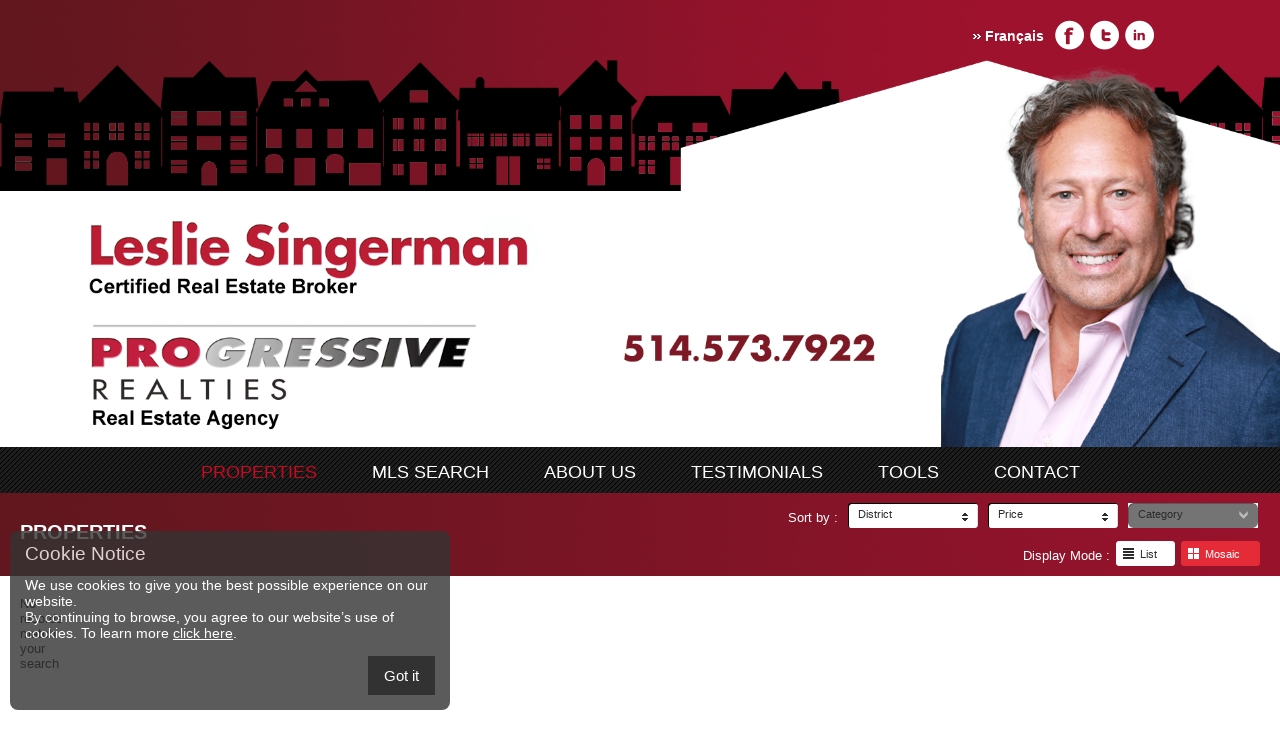

--- FILE ---
content_type: text/html; charset=UTF-8
request_url: https://www.progressiverealties.com/condo-a-vendre-AP-categorie
body_size: 3376
content:



<!DOCTYPE html PUBLIC "-//W3C//DTD XHTML 1.0 Transitional//EN" "http://www.w3.org/TR/xhtml1/DTD/xhtml1-transitional.dtd">
<html xmlns="http://www.w3.org/1999/xhtml">
<head>
<meta http-equiv="Content-Type" content="text/html; charset=UTF-8" />
<title>Maisons à Vendre - Montréal sur progressiverealties.com</title> 
<meta name="description" content="Maisons à vendre Montréal, Rechercher une propriété à vendre sur progressiverealties.com" /> 
<meta name="keywords" content="Maisons à Vendre - Montréal : Maisons, duplex, condos a vendre"/>
<meta http-equiv="Content-Language" content="fr, ca" /> 
<meta name="google" content="notranslate" />
<meta http-equiv="X-UA-Compatible" content="IE=edge,chrome=1"/>
<link href="css/stylesheet.css" rel="stylesheet" type="text/css" />
<link href="css/styles-policy.css" rel="stylesheet" type="text/css" />
<link rel="shortcut icon" href="images/favicon.ico" type="image/x-icon"/>
<link rel="icon" href="images/favicon.ico" type="image/x-icon"/>
<link href='https://fonts.googleapis.com/css?family=Playfair+Display' rel='stylesheet' type='text/css'/>
<meta name="viewport" content="initial-scale=1.0" />
 

<meta property="og:title" content="Leslie Singerman -  Les immeubles progressifs - Maisons à vendre Montréal"/>
<meta property="og:site_name" content="Leslie Singerman -  Les immeubles progressifs - Maisons à vendre Montréal"/>
<meta property="og:url" content="https://www.progressiverealties.com/index.php" />
<meta property="og:description" content="Leslie Singerman, maison, vendre, maisons à vendre, vente  propriété, agent immobilier, Montréal, courtier, Courtiers immobiliers agréés, propriété à vendre, triplex, maison à étages, appartement, duplex, condo, ville," />
<meta property="og:image" content="https://www.progressiverealties.com/images/facebook_ban.jpg"/>
<meta property="og:image:width" content="600" />
<meta property="og:image:height" content="315" />
<meta property="og:locale" content="fr_CA" />            <!-- Default -->
<meta property="og:locale:alternate" content="fr_FR" />
<meta property="article:author" content="" />
<meta property="article:publisher" content="" />

<!--[if lt IE 7.]>

<script defer type="text/javascript" src="js/pngfix.js"></script>

<![endif]-->

<script type="text/javascript" language="javascript">
function setLocation(a,b,c){
	/* <![CDATA[ */
	location.href="index.php?Codetri="+b+"&"+b+"="+c+"&echange="+a+"#mainnav";
	/* ]]> */
}
</script>
  <link rel="stylesheet" href="css/responsiveslides.css" type="text/css"/>
  <link rel="stylesheet" href="css/demo.css" type="text/css"/>
  <script type="text/javascript" src="https://ajax.googleapis.com/ajax/libs/jquery/1.8.3/jquery.min.js"></script>
  <script type="text/javascript" src="js/responsiveslides.min.js"></script>
<script type="text/javascript" language="javascript">
  /* <![CDATA[ */
function createCookie(name,value,days) {
	if (days) {
		var date = new Date();
		date.setTime(date.getTime()+(days*60*1000));
		var expires = "; expires="+date.toGMTString();
	}
	else var expires = "";
	document.cookie = name+"="+value+expires+"; path=/";
}

function readCookie(name) {
	var nameEQ = name + "=";
	var ca = document.cookie.split(';');
	for(var i=0;i < ca.length;i++) {
		var c = ca[i];
		while (c.charAt(0)==' ') c = c.substring(1,c.length);
		if (c.indexOf(nameEQ) == 0) return c.substring(nameEQ.length,c.length);
	}
	return null;
}

function eraseCookie(name) {
	createCookie(name,"",-1);
}

    // You can also use "$(window).load(function() {"
    $(function () {
      // Slideshow 4
      $("#slider4").responsiveSlides({
        auto: true,
        pager: false,
        nav: true,
        speed: 500,
        namespace: "callbacks",
        
      });
$( "#btn_mosaique" ).click(function() {
$("#content_maisons").attr('class', 'mosaique');
createCookie('affichage','mosaique',10)
});

$( "#btn_liste" ).click(function() {
$("#content_maisons").attr('class', 'liste');
createCookie('affichage','liste',10)
});

    });
	 $(document).ready(function() {
$("#content_maisons").attr('class', 'mosaique');
if(readCookie('affichage')=='liste')
$("#content_maisons").attr('class', 'liste');
});
/* ]]> */
</script>
<link type="text/css" rel="stylesheet" href="css/responsive.css" />
        <link type="text/css" rel="stylesheet" href="css/jquery.mmenu.positioning.css" />
		<link type="text/css" rel="stylesheet" href="css/jquery.mmenu.all.css" />
		<script type="text/javascript" src="js/jquery.mmenu.min.all.js"></script>
		<script type="text/javascript">
			 $(document).ready(function() {
				$('#menu').mmenu({
					offCanvas: {
					   position  : "top",
					   zposition : "front",
					   menuWrapperSelector  : "#the-current-wrapper"
					}
         		}, {
   // configuration
   clone: true
});
			});
		</script>
</head>
<body>
<script>





</script>    <div class="content">
        <div class="content2">
            <div class="content3">
                <div class="content4">
                	<div class="content_maisons2" id="content_maisons">
                    <!-- Header -->
                    <a class="btn_mm" href="#menu"></a>
<div class="header">
<div class="box_reseaux">
    <a class="btn_linked" href="#" target="_blank"></a>
    <a class="btn_twitter" href="#" target="_blank"></a>
    <a class="btn_facebook" href="" target="_blank"></a>
    <a class="btn_language" href="index.php?Codelang=Français">Français</a>
</div> 
</div>
<div class="bandeau_home">
      <img src="images/slide_en.png" alt="slider bandeau" />
</div>
<div class="box_menu">
    <div class="menu" id="menu">
        <ul class="niveau1"> 
            <li><a class="btn_menu_select" href="index.php">Properties</a></li>
            
            <li><a class="btn_menu" href="alerte_immobiliere.php">MLS search</a></li>
            <li><a class="btn_menu" href="courtier_immobilier.php">ABOUT US</a></li>
            <li><a class="btn_menu" href="temoignage_immobilier.php">Testimonials</a></li>
            <li><a class="btn_menu"  href="outils_immobiliers.php">Tools</a></li>
            
            
            <li><a class="btn_menu" href="contact_courtier_immobilier.php">Contact</a></li>

        </ul>
    </div>
</div>
    
                    <!-- Header -->
                      <div class="content_center">
                      <div class="bloc_title">
                      <div class="bloc_title2">
                      
                      
                          <div class="titre_page front_page">
                              <h1>Properties</h1>
                              <div class="deco_tit"></div>
                           </div>   
                           <div class="bloc_option">  
                           		  	
                                <div id="mainnav">
									<div class="trier_txt">Sort by : </div>
                                    <div class="wrapper_mainnav">
                                    <h2 >District</h2>
                                        <ul>
                                                                                    </ul>
                                  </div>
                                  <div class="wrapper_mainnav">
                                  <h2 >Price</h2>
                                        <ul>
                                                                                 </ul>
                                  </div>
                                  <div class="wrapper_mainnav">
                                  <h2 style="background: url(images/btn_trier2.gif) no-repeat 0 0;">Category</h2>
                                        <ul>
                                                                                </ul>
                                    </div>
                            	</div>
                                <div class="box_option_affiche">
                                       
                                                                        <div class="option_affiche">
                                        <div class="trier_txt">Display Mode : </div>
                                        <div  style="cursor:pointer" class="btn_liste" id="btn_liste">List</div>
                                        <div  style="cursor:pointer" class="btn_mosaique" id="btn_mosaique">Mosaic</div>
                                     </div> 
                                </div>
                            </div>
                          
                          
                            </div>
                            </div>
                            <div class="content_center2">
								                                
                        
                          <div class="content_maisons">
                          <div class="ligne_maison">
                                No records match your search                                     													<div class="box_maison"></div>
																									<div class="box_maison"></div>
																									<div class="box_maison"></div>
																									<div class="box_maison"></div>
												                                    
                                </div>
                                
                                </div>
                                                        
                              </div>
                              </div>
						
<div class="footer">



<div class="box_footer_menu">

<div class="bas_footer2">

<div class="footer_block">

                                <div class="footer_menu">

                                    <ul>                                        

                                        <li><a href="index.php">Properties</a></li>

                                        <li><a href="alerte_immobiliere.php">MLS search</a></li>

                                        <li><a href="courtier_immobilier.php">ABOUT US</a></li>

                                        <li><a href="temoignage_immobilier.php">Testimonials</a></li>

                                        <li><a href="outils_immobiliers.php">Tools</a></li>

                                        <li><a href="service_acheter.php">Buy</a></li>

                                        <li><a href="service_vendre.php">Sell</a></li>

                                        <li><a href="contact_courtier_immobilier.php">Contact</a></li>

                                    </ul>

                                </div>

                                <div class="footer_partager">

                                    <!-- Lockerz Share BEGIN -->

                                    <a class="a2a_dd" href="https://www.addtoany.com/share_save" id="lienPartager">Sharing</a>

                                    <script type="text/javascript">

                                    var a2a_config = a2a_config || {};

                                    a2a_config.linkname = "Leslie Singerman";

                                    a2a_config.locale = "fr";

                                    </script>

                                    <script type="text/javascript" src="https://static.addtoany.com/menu/page.js"></script>

                                    <!-- Lockerz Share END -->

                                </div>

                                

                            </div>

		</div>

 </div>       

        

<div class="bas_footer2">        

        <div class="footer_block">

    	<div class="bas_footer">

        <div class="footer_courtier">

        	<div class="logo_footer"><img src="images/logo_agence.gif" alt="Les immeubles progressifs" ></div>

            <div class="footer_txt">

                    Real Estate Agency
              </div>  

                    <div class="footer_tel">

                        P. : 514.573.7922
                    </div>

                                

                                

	</div>

    

    

    

        <div class="center_footer"><div class="footer_smenu">

                                    <div class="footer_secteur">

                                   		<ul>	

                                            
                                        </ul>

                                        

                                    </div>

                                     <div class="footer_secteur">

                                    

                                     <ul>

                                        
                                        </ul>

                                         </div>

                                    <div class="footer_copy">

										© 2026 , 
                                        All rights reserved. Website creation <a href="http://www.macle.ca" target="_blank">Ma Clé Web</a>
                                        <a href="/politique-confidentialite.php?Codelang=" class="politiquea">, Privacy Policy</a>

                                    </div>

                                    

                              </div></div>

        						</div>

                    </div>

                      </div>

                      </div>

                       </div>


                       <div id="privacy-policies-message" class="displayed">
    <div class="close" onclick="acceptCookies()"><i class="fa fa-times"></i></div>

    <div class="content">
        <div class="heading h3 "><span>Cookie Notice</span>
            <div class="post-heading"></div>
        </div>
        <p>We use cookies to give you the best possible experience on our website.<br>
			By continuing to browse, you agree to our website’s use of cookies. To learn more <a href='/politique-confidentialite.php?Codelang=En'>click here</a>.</p>		<div class="wrapper_btn_policies">
        	<button type="button" class="btn_policies" onclick="acceptCookies()" >Got it</button>
		</div>
    </div>
</div>
<script src="/js/cookies.js"></script> 
                       
                                          </div>
            </div>

        </div>
    </div>
</div>
</body>
</html>


--- FILE ---
content_type: text/css
request_url: https://www.progressiverealties.com/css/stylesheet.css
body_size: 10862
content:
@charset "utf-8";

/* CSS Document */

body {

	margin:0 0 0 0;

	font-family: Arial, Helvetica, sans-serif;

	font-size:13px;

	color:#101010;

	background: url(../images/bg.jpg) no-repeat;

	background-size:contain;

}

body a:link { color:#101010; text-decoration:none;}

body a:visited { color:#101010; text-decoration:none;}

body a:hover  { color:#101010; text-decoration:underline;}

body a:active { color:#101010; text-decoration:none;}





img { 

	border:0;

}

.content{

	width: 100%;

	/*min-width:990px;*/

	

}

.content2{

	width: 100%;

	padding: 0 0 0 0;

}

.content3{

	width: 100%;

}

.content4{

	width: 100%;

	padding: 0 0 0 0;

}

.logo_ag_footer,

.img_print,

.header_print2,

.header_print{

	display:none;

}

.img_print img {

	width:100%;

	max-width:100%;

	height:auto;

}

.lig_logo{

	width: 100%;

	padding: 0 0 0 0;

	display:table;

	table-layout:fixed;

	-webkit-box-sizing: border-box;

	-moz-box-sizing: border-box;

	box-sizing: border-box;	

	background: url(../images/bg_header.jpg) no-repeat center center;

	background-size:contain;

}

.header {



}

.box_reseaux {

	padding:20px 120px 10px 20px;

}

.box_reseaux:after {

    content:'';

    display:block;

    clear: both;

}

.box_comm{

	width: 275px;

	padding: 53px 0 0 0;

    font-size:11px;

	display:table-cell;

	vertical-align:top;

}

.communic{

	padding: 0 0 0 62px;

    color:#7f7f7f;

}

.header_right{

	display:table-cell;

	vertical-align:middle;

}

.header_left {

    display: table-cell;

    vertical-align: middle;

    text-align: center;

}

.header_left img{

	max-width: 100%;

    height: auto;

}

.header_right img{

	width: 150px;

    height: auto;

}

.box_logo {

	padding-bottom:20px;

	padding-top:20px;

	display:table-cell;

	vertical-align:top;

}

.logo{

	margin: 0 auto;

	display:block;

}

a.logo:link {color: #FFF; text-decoration: none ;}

a.logo:visited {color: #FFF; text-decoration: none ;}

a.logo:hover {color: #FFF; text-decoration: none;}

a.logo:active {color: #FFF; text-decoration: none ;}

.logo img {

	padding:0;

	max-width:400px;

	min-width:280px;

	width:100%;

}

.logo_agence{

	width: 90px;

	height:90px;

	margin: 0;

	background: url(../images/logo_agence.png) no-repeat center center;

	float:left;

}





.suivez_mois{

	padding: 10px 10px 0 0;

    float: left;

    display: inline-block;

    text-transform: uppercase;

}

.box_footer .box_reseaux{

	display:none;

}

.btn_facebook {

    width:29px;

    height:30px;

    padding: 0 0 0 0;

    margin: 0 6px 0 0;

    background:url(../images/facebook.png) no-repeat 0 0;

    float:right;

}

a.btn_facebook:link{ color:#FFFFFF; text-decoration:none;}

a.btn_facebook:active{ color:#FFFFFF; text-decoration:none;}

a.btn_facebook:hover{ color:#FFFFFF; text-decoration:none;  background:url(../images/facebook.png) no-repeat  0 -30px;}

a.btn_facebook:visited{ color:#FFFFFF; text-decoration:none;}

.btn_twitter {

    width:29px;

    height:30px;

    padding: 0 0 0 0;

    margin: 0 6px 0 0;

    background:url(../images/facebook.png) no-repeat -35px 0;

    float:right;

}

a.btn_twitter:link{ color:#FFFFFF; text-decoration:none;}

a.btn_twitter:active{ color:#FFFFFF; text-decoration:none;}

a.btn_twitter:hover{ color:#FFFFFF; text-decoration:none;  background:url(../images/facebook.png) no-repeat  -35px -30px;}

a.btn_twitter:visited{ color:#FFFFFF; text-decoration:none;}



.btn_linked {

    width:29px;

    height:30px;

    padding: 0 0 0 0;

    margin: 0 6px 0 0;

    background:url(../images/facebook.png) no-repeat -70px 0;

    float:right;

}

a.btn_linked:link{ color:#FFFFFF; text-decoration:none;}

a.btn_linked:active{ color:#FFFFFF; text-decoration:none;}

a.btn_linked:hover{ color:#FFFFFF; text-decoration:none; background:url(../images/facebook.png) no-repeat  -70px -30px;}

a.btn_linked:visited{ color:#FFFFFF; text-decoration:none;}



.btn_insta {

    width:29px;

    height:30px;

    padding: 0 0 0 0;

    margin: 0 6px 0 0;

    background:url(../images/facebook.png) no-repeat -105px 0;

    float:left;

}

a.btn_insta:link{ color:#FFFFFF; text-decoration:none;}

a.btn_insta:active{ color:#FFFFFF; text-decoration:none;}

a.btn_insta:hover{ color:#FFFFFF; text-decoration:none; background:url(../images/facebook.png) no-repeat  -105px -30px;}

a.btn_insta:visited{ color:#FFFFFF; text-decoration:none;}





.btn_cam{

    width:26px;

    height:26px;

    padding: 0 0 0 0;

    margin: 0 5px 0 0;

    background-image:url(../images/cam.jpg);

    background-repeat:no-repeat;

    float:left;

}

a.btn_cam:link{ color:#FFFFFF; text-decoration:none;}

a.btn_cam:active{ color:#FFFFFF; text-decoration:none;}

a.btn_cam:hover{ color:#FFFFFF; text-decoration:none;  }

a.btn_cam:visited{ color:#FFFFFF; text-decoration:none;}











.box_tel {

    padding: 2px 0 0 60px;

    font-family: "Times New Roman", Times, serif;

    background: url(../images/box_tel.png) no-repeat 10px 12px;

    font-size: 30px;

    -webkit-box-sizing: border-box;

    -moz-box-sizing: border-box;

    box-sizing: border-box;

	float:right;

	color:#000;

}

.num_tel{font-size:24px;line-height:26px; padding-top:3px; display:block; color:#333}

.box_lang{

	width: 38px;

	padding: 0 0 0 212px;

	float:left;

}

.btn_language {

    width:70px;

	margin: 8px 0 0 7px;

    padding: 0 0 0 12px;

	background:url(../images/btn_language.png) no-repeat 0 6px;

	font-size:14px;

    float:right;

	color:#FFF;

	font-weight:bold;

}

a.btn_language:link{ color:#FFF; text-decoration:none;}

a.btn_language:active{ color:#FFF; text-decoration:none;}

a.btn_language:hover{ color:#FFF; text-decoration:none;}

a.btn_language:visited{ color:#FFF; text-decoration:none;}





.box_menu{

	width: 100%;

    font-size:18px;

	font-family: Arial, Helvetica, sans-serif;

	text-transform:uppercase;

	text-align:center;

	background:url(../images/bg_menu.gif);

	-webkit-box-sizing: border-box; 

	-moz-box-sizing: border-box;

	box-sizing: border-box;

}













#menu .btn_menu{

	width:auto;

	padding:0px 30px;

	white-space:nowrap;

	display:inline-block;

}

#menu a.btn_menu:link {color: #FFF; text-decoration: none ;}

#menu a.btn_menu:visited {color: #FFF; text-decoration: none ;}

#menu a.btn_menu:hover {color: #cc071e; text-decoration: none;}

#menu a.btn_menu:active {color: #FFF; text-decoration: none ;}



#menu .btn_menu_select{

	width:auto;

	padding:15px 30px;

	white-space:nowrap;

	display:inline-block;

}

#menu a.btn_menu_select:link {color: #cc071e;  text-decoration: none ;}

#menu a.btn_menu_select:visited {color: #cc071e;  text-decoration: none ;}

#menu a.btn_menu_select:hover {color: #FFF; text-decoration: none;}

#menu a.btn_menu_select:active {color: #cc071e; text-decoration: none ;}



#menu .li:first-child btn_menu,

#menu .li::first-child .btn_menu_select,

.footer_menu li:first-child {

	padding-left:0 !important;

}



.bandeau_city,

.bandeau_home,

.bandeau{

	width: 100%;

}

#wrapper {

	float: left;

	width:100%;

}

.bandeau_home img {

	width: 100%;

}

.bandeau_home img.ph_courtier {

	width:25%;

	max-width: 522px;

    position: absolute;

    left: 55px;

    bottom: 0;

    z-index: 9;

}

.bandeau_home .domaine_n {

    position: absolute;

    right: 90px;

    bottom: 30px;

    z-index: 9;

    font-size: 55px;

	color:#000;

}



.box_slog{

	width: 640px;

	padding: 0 0 0 0;

	float:left;

}

.slog{

	width: 620px;

	padding: 100px 0 25px 20px;

	line-height:32px;

	color:#FFFFFF;

	font-size:38px;

	font-weight:bold;

	font-style:italic;

	float:left;

}

.slog2{

	color:#FFFFFF;

	font-size:28px;

	font-family: Arial, Helvetica, sans-serif;

	font-style:italic;

}

.box_royal{

	width: 144px;

	padding: 35px 67px 0 150px;

	float:left;

}



.photo_curtier{

	width: 340px;

	padding: 8px 0 0 0;

	float:left;

}

.grey_bar{

	width: 960px;

	padding: 10px 0 20px 20px;

	background-image:url(../images/grey_bar.png);

	background-repeat:no-repeat;

	float:left;

}

.grey_slog{

	width: 515px;

	font-size:15px;

	font-family: Arial, Helvetica, sans-serif;

	color:#000000;

	float:left;

}

.box_social{

	width: 190px;

	padding: 0 0 10px 14px;

	background-image:url(../images/box_social.gif);

	background-repeat:no-repeat;

	background-position: 0 5px;

	font-size:13px;

	font-weight:bold;

	color:#FFFFFF;

	float:left;

}

.txt_social{

	width: 105px;

	padding: 12px 0 0 0;

	float:left;

}



.bloc_title {

	background:url(../images/bg.jpg);

	margin:0 0 20px 0;

}

.bloc_title2 {

	display:table;

	width: 100%;

}

.content_center{

	width: 100%;

	float:left;

}

.titre_page{

	padding: 28px 0 28px  0;

	display:table-cell;

	vertical-align:top;

}

.bloc_option{

	padding: 0 0 10px 0;

	display:table-cell;

	width:560px;

	text-align:left;

}

.bloc_option.detail_option{

	width:225px;

}

.bloc_print{

	float:right;

	padding: 28px 0 0 0;

}

.titre_txt{

	width: 100%;

	padding: 10px 0 0 0;

	color:#cc071e;

	font-size:28px;

}

.titre_page h1 {

	width: 100%;

	padding: 0;

	color:#FFF;

	font-size:20px;

	margin:0;

	text-transform:uppercase

	

}

.titre_prix{

	width: 100%;

	padding: 0;

	color:#FFF;

	font-size:20px;

}

.trier_txt{

	width: 138px;

	padding: 7px 0 0 0;

	color:#FFF;



	text-align:right;

	float:left;

}

.box_trier{

	width: 560px;

	padding: 10px 0 0 0;

	float:left;

}



.liste_page{

    width: 45px;

    padding: 3px 6px 0 0;

    text-align:right;

    float:left;

	color:#FFF;

}

.par_page{

    width: 60px;

    padding: 3px 0 0 0;

    float:left;

	color:#FFF;

}

.liste_page2{

    width: 50px;

    padding: 0 0 0 0;

    float:left;

}

.content_services{

	width: 100%;

	padding: 0 0 20px 0;

	text-align:center;

	float:left;

}



.content_maisons{

	width: 100%;

	padding: 0 0 20px 0;

	float:left;

}







.secteur_maison{

	width: 100%;

	padding: 0 0 0 0;

	font-size:18px;

	color:#515151;

	float:left;

}





.prix_maison {

	width: 100%;

	padding: 4px 0 8px 0;

	font-size:18px;

	color:#3d7798;

	float:left;

}





.prix_maison a .prix_maison_hid {

	color: #e11b22;

    font-weight: bold;

    text-transform: uppercase;

	font-size: 16px;

}

.adresse_maison {

	width: 100%;

	padding: 0 0 3px 0;

	float:left;

}

.type_maison {

	width: 100%;

	padding: 0 0 0 0;

	float:left;

}











/* Pagination */

.pagination{

	width: 100%;

	padding: 20px 0;

    float:left;

}

.pagination-immo{

    width: auto;

    padding: 0 0 0 0;

	margin:0;

    text-align:right;

    float:right;

}

.liste_immo{

    width: 50px;

    padding: 3px 0 0 0;

    text-align:right;

    float:right;

}

.pagination-immo  ul{

	border:0;

	margin:0;

	padding:0;

}



.pagination-immo li{

	border:0; margin:0; padding:0;

	font-size:11px;

	list-style:none;

	text-align:center;

	display: inline;

}

.pagination-immo a{

	margin-right:2px;

	background-color:#fff;

	border:1px solid #cdcdcd;

}

.pagination-immo .previous-off,

.pagination-immo .next-off {

	color:#fff;

	display:block;

	float:left;

	font-weight:bold;

	padding:3px 4px;

}

.pagination-immo .next a,

.pagination-immo .previous a {

	font-weight:bold;

	border:1px solid #cdcdcd;

} 

.pagination-immo .active{

	color:#fff;

	font-weight:bold;

	display:block;

	float:left;

	margin-right:2px;

	padding:3px 6px;

	background-color:#cc071e;

	border:1px solid #cc071e;

}

.pagination-immo a:link,

.pagination-immo a:visited {

	color:#000000;

	display:block;

	float:left;

	padding:3px 6px;

	text-decoration:none;

}

.pagination-immo a:hover{

	background-color:#cc071e;

	border:1px solid #cc071e;

	color:#FFF;

}

/* Menu trier */

#mainnav {

    width: 560px;

	padding: 10px 0 0 0;

	margin:0;

	float:right;

}

.wrapper_mainnav {

    position: relative;

	list-style:none;

    width: 130px;

    margin-left: 10px;

	float: left;

}

.wrapper_mainnav h2 {

    display: block;

	width: 120px;

    height: 20px;

    background: url(../images/btn_trier.png) no-repeat 0 0;

    margin: 0;

    padding: 5px 0 0 10px;

    font-size: 11px;

	font-weight:normal;

    color: #2c2c2c;

}

.wrapper_mainnav h2.selected,

.wrapper_mainnav:hover h2,

.wrapper_mainnav h2:hover {

    background: url(../images/btn_trier.png) no-repeat 0 -25px;

    text-decoration: none;

    cursor: pointer;

	color:#FFF;

}







.wrapper_mainnav ul,

.wrapper_mainnav div {

    display: none;

    margin: 0;

    padding-left: 0;

    z-index: 100000;

}



.wrapper_mainnav:hover ul,

.wrapper_mainnav:hover div {

    width: 180px;

	display: block;

    position: absolute;

    top: 25px;

    left: 0;

	background-color:#FFFFFF;

    padding: 1px;

	border : 1px solid #cbcbcb;

	z-index:10000;

}

.wrapper_mainnav ul li {

    float: none;

    display: block;

    width: auto;

    margin: 0;

}

.wrapper_mainnav ul li a {

    display: block;

    padding: 4px 8px;

    color: #000000;

}

.wrapper_mainnav ul li a:hover {

    text-decoration: none;

	background-color:#eeeeee;

}

.logo_footer {

	padding-bottom:10px;

	padding-top:20px;

}

.bas_footer {

	width: 100%;

	display:table;

	padding-bottom:20px;

	font-size: 12px;

	color: #000;;

}

.bas_footer a:link {color: #000; text-decoration: none ;}

.bas_footer a:visited {color: #000;; text-decoration: none ;}

.bas_footer a:hover {color: #000;; text-decoration: none;}

.bas_footer a:active {color: #000;; text-decoration: none ;}

.left_footer{ 

	display:table-cell;

	vertical-align:top;

	width:20%;

}

.nom_agence_footer  {

	padding:10px 0 0 0;

	text-align:center;

	font-weight:bold;

}

.nom_agence_footer2  {

	padding:5px 0 0 0;

	text-align:center;

}



.nom_agence{

	width: 100%;

	padding: 5px 0 0 0;

	color:#FFF;

	font-size:16px;

	font-weight:bold;

	float:left;

}

.right_footer{ 

	display:table-cell;

	vertical-align:top;

	padding:0 0 0 20px; 

	width: 300px;	

}

.footer_agence{

	display: table;

    width: 100%;

    font-size: 16px;

    line-height: 20px;

}

.footer_txt_agence {

	display: table-cell;

    width: 150px;

	vertical-align:top;

}

.footer_logo_agence {

	display: table-cell;

    width: 70px;

    vertical-align: top;

    padding: 0 10px 0 0;

}

.footer_logo_agence img {

    width: 100%;

	height:auto;

}

.content_left_footer{ 

	padding:0 45px 0 0;

	display:table;

}

.content_right_footer{ 

	display:table-cell;

	vertical-align:top;

    font-size: 12px;

	white-space: nowrap;

}

.content_right_footer img { 

	width:350px;

	height:auto;

}

.center_footer { 

	display:table-cell;

	vertical-align:top;

	padding-top:20px;

}

.phone_box{ 

	font-size:20px;

	color:#cc071e; 

	margin-top:10px; 

	font-weight:bold;

}

.emailbox{ 

	color:#000; 

	font-size:14px;

    font-weight: bold;

}





.box_footer {

	width: 100%;

	padding: 0 0 20px 0;

	float:left;

}

.logo_ag_footer{

	text-align:right;

	margin-top:30px;

}

.footer{

	width: 100%;

    float: left;

	padding: 10px 0;

	margin-top:10px;

}

.footer_courtier{

	width: 400px;

    display: table-cell;

    vertical-align: top;

}

.footer_courtier  img {

    padding: 0;

    max-width: 100%;

    width: 100%;

}

.courtier_table {

	display:table;

	width: 100%;

}

.courtier_cell {

	display:table-cell;

	vertical-align:middle;

}

.courtier_photo {

	padding:0 20px 0 0;

	max-width:200px;

}

.courtier_photo img {

	width:100%;

	height:auto;

	margin-top:-43px;

}

.footer_smenu{

	padding: 5px 0 0 40px;

}

.box_footer_menu{

	width: 100%;

	padding: 15px 0;

	display:table;

	background:url(../images/bg_menu.gif);

}

.footer_block{

	padding:0 40px;

}

.footer_menu{

	width: 100%;

	padding: 0 0 0 0;

	color:#000;

	text-transform:uppercase;

	display:table-cell;

	vertical-align:middle;

}





.footer_menu a:link {color: #FFF; text-decoration: none ;}

.footer_menu a:visited {color: #FFF; text-decoration: none ;}

.footer_menu a:hover {color: #000; text-decoration: none;}

.footer_menu a:active {color: #FFF; text-decoration: none ;}





.footer_menu ul{

	margin: 0;

	padding: 0;

}

.footer_menu li{

	width:auto;

	margin: 0;

	list-style: none;

	font-size:12px;

	font-weight:bold;

	display:inline

}

.footer_menu li:first-child{

	padding-left:0 !important;

}



.footer_copy{

	padding: 0 0 20px 0;

}

.footer_secteur{

	width: 100%;

	padding: 0 0 10px 0;

	line-height:18px;

}

.footer_secteur ul {

	width:100%;

	margin:0;

	padding:0;

}

.footer_secteur li {

	display:inline;

	padding:2px 10px 2px 0;

	margin: 0 10px 0 0;

	border-right: 1px solid #888888;

}

.footer_secteur li:last-child {

	margin: 0;

	border-right: none;

}

.footer_partager{

	width: 160px;

	padding: 0 0 0 20px;

	display:table-cell;

}



a#lienPartager, a#lienPartager:link, a#lienPartager:visited {

	background: url("../images/partager_bg.png") no-repeat scroll 7px 7px  #5e171e;

	color: #FFFFFF;

	float: right;

	font-size: 12px;

	font-weight: bold;

	height: 16px;

	padding: 3px 0 3px 22px;

	text-decoration: none;

	text-transform: none;

	width: 75px;

}

.footer_nom{

	padding: 0 0 5px 0;

}



.footer_agence img{

    max-width: 200px;

}

.footer_txt{

	width: 100%;

	padding: 0 0 30px 0;

    font-size: 25px;

    color: #000;

    font-weight: bold;

}

.footer_tel {

    padding: 3px 0 0 0;

    font-size: 21px;

    color: #000;

    font-weight: bold;

}

.footer_txt ul{

	margin: 0;

	padding: 0;

}

.footer_txt li{

	margin: 0;

	padding: 2px 0 2px 0;

	list-style:url(../images/listico.png);

	list-style-position:inside;

}

.footer_txt .box_reseaux {

    padding: 0 10px 0 0;

    width: 105px;

    float: right;

}

.footer_txt .box_reseaux > a {

    float: left;

}

.footer_smenu2{

	width: 195px;

	padding: 5px 10px 0 0;

	color:#000000;

	float:right;

}

.marq_vendu {

	position: absolute;

	left: 0;

	top: 0;

	z-index: 3;

}

.img_vendu {

	position: absolute;

	left: 0px;

	top: 0px;

	z-index: 1;

}







/* Pages Internes */

.titre_interne{

	width: 960px;

	padding: 0 0 10px 0;

	color:#696969;

	font-size:24px;

	background-image:url(../images/titre_interne.png);

	background-repeat:repeat-x;

	background-position: 0 10px;

	float:left;

}

.content_detail{

	width: 100%;

	padding: 20px 0 20px 0;

	float:left;

}

.maison_reseau{

	width: 100%;

	padding: 10px 0 10px 0;

	background-color:#ededed;

    font-size:18px;

    color:#9c9c9c;

	text-align:center;

	float:left;

}

.box_retour{

	padding: 0  0 1px 27px;

	float:left;

}

.retour_maison{

	height:19px;

	padding: 6px 35px 0 0;

    font-size:11px;

	white-space:nowrap;

    color:#FFF;

	background:url(../images/retour.png) right 0 no-repeat;

	float:right;

}

a.retour_maison:link {color: #FFF; text-decoration: none ;}

a.retour_maison:visited {color: #FFF; text-decoration: none ;}

a.retour_maison:hover {color: #000; text-decoration: none; background:url(../images/retour.png) right -25px no-repeat;}

a.retour_maison:active {color: #FFF; text-decoration: none ;}



.btn_brochure{

	width: 130px;

	height:21px;

	padding: 6px 0 0 35px;

    font-size:12px;

    color:#FFFFFF;

	font-weight:bold;

	background-image:url(../images/brochure.png);

	background-position: 0 0;

	background-repeat:no-repeat;

	float:right;

}

a.btn_brochure:link {color: #FFFFFF; text-decoration: none ;}

a.btn_brochure:visited {color: #FFFFFF; text-decoration: none ;}

a.btn_brochure:hover {color: #FFFFFF; text-decoration: none; background-image:url(../images/brochure.png); background-position: 0 -27px;}

a.btn_brochure:active {color: #FFFFFF; text-decoration: none ;}



.box_left{

	width: 640px;

	padding: 20px 20px 0 0;

	float:left;

}

.box_right{

	width: 330px;

	padding: 20px 0 0 0;

	float:left;

}



.btn_photos{

	width:75px;

	padding: 0  0 0 25px;

	text-decoration: none;

	background-image:url(../images/btn_photos.png);

	background-repeat:no-repeat;

	background-position: 0 0;

}	

.btn_carte{

	width:80px;

	padding: 0  0 0 20px;

	text-decoration: none;

	background-image:url(../images/btn_carte.png);

	background-repeat:no-repeat;

	background-position: 0 0;

}	

.btn_street{

	width:80px;

	padding: 0  0 0 20px;

	text-decoration: none;

	background-image:url(../images/btn_street.png);

	background-repeat:no-repeat;

	background-position: 0 0;

}

.btn_air{

	width:85px;

	padding: 0  0 0 15px;

	text-decoration: none;

	background-image:url(../images/btn_air.png);

	background-repeat:no-repeat;

	background-position: 0 0;

}

.btn_virtuelle{

	width:90px;

	padding: 0  0 0 20px;

	text-decoration: none;

	background-image:url(../images/btn_virtuelle.png);

	background-repeat:no-repeat;

	background-position: 0 2px;

}

.titre_description{

	width: 100%;

	padding: 20px 0 25px 0;

	color:#696969;

	font-size:20px;

	font-family: Arial, Helvetica, sans-serif;

	font-weight:bold;

	font-style:italic;

	background-image:url(../images/titre_interne.png);

	background-repeat:repeat-x;

	background-position: 0 30px;

	float:left;

}

.txt_description{

	width: 100%;

	padding: 0 0 20px 0;

}

.txt_descrip{ 

	width:100%;

	padding:0;

}



.txt_descrip table{ 

	width:100%;

	padding:0;

	table-layout:fixed;

}

.txt_descrip table tr{ 

	padding:5px 0 5px 0;

}

.txt_descrip table .tit_tab{ 

	width:25%;

	font-weight:bold;

}

.txt_descrip table .txt_tab{ 

	width:25%;

	color:#737373;

}

.txt_descrip table td{ 

	border-bottom: 1px dashed #cccccc;

	padding: 10px 10px 10px 0;

}

.nombre_pieces {

	width:100%;

	padding:15px 0 15px 0;

	color:#696969;

	margin:0;

}



.detail_piece{ 

	width:100%;

	padding:0;

}

.detail_piece table{ 

	width:100%;

	padding:0;

}

.detail_piece table tr{ 

	padding:5px 0 5px 0;

	border-bottom: 1px dashed #cccccc;

	float:left;

}

.detail_piece table th{ 

	font-weight:bold;

	text-align:left;

	float:left;

	text-transform:uppercase;

}

.detail_piece table td{ 

	color:#737373;

}

.piece_col1{ 

	width:134px;

}

.piece_col2{ 

	width:110px;

}

.piece_col4{ 

	width:125px;

}

.prix_insc {

	width:100%;

	padding: 5px 0 5px 0;

	color:#696969;

	font-weight:bold;

	font-size:24px;

	float:left;

}

.intro_insc {

	width:100%;

	padding: 0 0 20px 0;

	float:left;

}

.intro_insc h2 { 

	width:330px;

	padding:0 0 5px 0;

	margin:0;

	font-size:bold;

	/*color:#858384;*/

	font-size:13px;

	float:left;

}

.texte_insc {

	width:100%;

	padding: 0 0 15px 0;

	float:left;

}

.mls_num {

	width:100%;

	padding: 10px 0 15px 0;

	float:left;

}

.tit_detail {

	width:100%;

	padding: 0 0 10px 0;

	font-weight:bold;

	font-size:18px;

	float:left;

}

.bloc_txt_right {

	width:100%;

	padding: 0 0 5px 0;

	margin: 0 0 20px 0;

	border-bottom:1px solid #b2b2b2;

	float:left;

}

.aime_face {

	width:100%;

	padding: 7px 0;

	font-size:11px;

	border-top:1px solid #dddddd;

	border-bottom:1px solid #dddddd;

	float:left;

}

.aime_twitter{

	width:100px;

	padding: 0 10px 0 0;

	font-size:11px;

	float:left;

}

.aime_facebook{

	width:330px;

	padding: 10px 0 0 0;

	font-size:11px;

	float:left;

}

.tit_calcul { 

    width:100%;

    padding:0 0 15px 0;

    margin:0;

    font-weight:bold;

    font-size:13px;

    float:left;

}

.ligne_calcul { 

    width:100%;

    padding:0 0 10px 0;

    float:left;

}

.txt_calcul {

    width:117px;

    padding:2px 0 0 10px;

    float:left;

}

.mensu_calcul {

    width:107px;

    padding:2px 0 0 0;

    color:#a0a0a0;

    float:left;

}

.box_calcul {

    width:184px;

    padding:0 0 0 0;

    float:left;

}

.result_calcul {

    width:180px;

    padding:2px 0 0 4px;

    color: #858384;

    font-size:14px;

    font-weight:bold;

    float:left;

}

.champs_calcul {

    width:174px;

    padding:0 0 0 0;

}

.btn_calcul4 {

    width:94px;

    height:22px;

    padding: 6px 0 0 0;

    margin: 0 0 0 210px;

    background-image:url(../images/btn_calcul4.png);

    background-repeat:no-repeat;

    background-position: 0 0;

    color:#FFFFFF;

    text-align:center;

    float:left;

}

a.btn_calcul4:link{ color:#FFFFFF; text-decoration:none;}

a.btn_calcul4:active{ color:#FFFFFF; text-decoration:none;}

a.btn_calcul4:hover{ color:#FFFFFF; text-decoration:none;   background-image:url(../images/btn_calcul4.png); background-position: 0 -28px;}

a.btn_calcul4:visited{ color:#FFFFFF; text-decoration:none;}

.titre_outils{

	width: 100%;

	padding: 0 0 5px 0;

	color:#000;

	font-size:18px;

	font-weight:bold;

	float:left;

}

/* Modif */ 

.demande_visite {

    width:100%;

    padding:5px 0 5px 30px;

	background-image:url(../images/demande_visite.png);

	background-repeat:no-repeat;

	background-position: 0 9px;

    float:left;

	-webkit-box-sizing: border-box; 

	-moz-box-sizing: border-box;

	box-sizing: border-box;

}

.demande_info {

    width:100%;

    padding:5px 0 5px 30px;

	background-image:url(../images/demande_info.png);

	background-repeat:no-repeat;

	background-position: 0 9px;

    float:left;

	-webkit-box-sizing: border-box; 

	-moz-box-sizing: border-box;

	box-sizing: border-box;

}

.envoyer_info {

    width:100%;

    padding:5px 0 5px 30px;

	background-image:url(../images/envoyer_info.png);

	background-repeat:no-repeat;

	background-position: 0 9px;

    float:left;

	-webkit-box-sizing: border-box; 

	-moz-box-sizing: border-box;

	box-sizing: border-box;

}

.red {

    color:#E2001A;

}

.erreur2 {

    width:100%;

	color:#E2001A;

	padding: 0 0 10px 0;

	float:left;

	display:none;

}

.ligne_oublig { 

	width:100%;

	padding:0 0 10px 0;

	font-size:10px;

	float:left;

}

.item_taxes {

	padding: 10px 0 0 0;

	margin: 0 0 2px 0;

	height: 23px;

	width: 100%;

	font-size:12px;

	font-weight: normal;

	border-bottom: 1px solid #dddddd;

	background-image:url(../images/item_taxes.png);

	background-repeat:no-repeat;

	background-position: 0 15px;

	color: #4c4c4c;

	cursor:pointer;

	float: left;

}

.item_total {

	padding: 10px 0 0 15px;

	margin: 0 0 2px 0;

	height: 33px;

	width: 100%;

	font-family:  Arial, Helvetica, sans-serif;

	font-size:13px;

	font-weight: normal;

	border-bottom: 1px solid #dddddd;

	color: #4c4c4c;

	cursor:pointer;

	float: left;

	-webkit-box-sizing: border-box; 

	-moz-box-sizing: border-box;

	box-sizing: border-box;

}



.prix_taxes {

	color: #696969;

}

.item_dimension {

	width: 67%;

	padding: 0 5px 0 15px;

	float: left;

	-webkit-box-sizing: border-box; 

	-moz-box-sizing: border-box;

	box-sizing: border-box;

}

.total_taxes {

	width: 67%;

	padding: 0 5px 0 0;

	color: #696969;

	font-weight:bold;

	float: left;

	-webkit-box-sizing: border-box; 

	-moz-box-sizing: border-box;

	box-sizing: border-box;

}

.total_detail {

	width: 33%;

	padding: 0 0 0 0;

	color: #696969;

	font-weight:bold;

	float: left;

}



.detail_dimension {

	width: 33%;

	padding: 0 0 0 0;

	float: left;

}

.ban_ads {

	width: 300px;

	padding: 0 0 0 0;

	float: left;

}

.box_left_txt2{

	width: 640px;

	padding: 0 20px 0 0;

	min-height:300px;

	float:left;

}



.content_c{

	color:#000000;

	text-align:justify;

}

.content_c hr{

	margin:20px 0}

.titre_content{

	font-size:18px;

	margin-bottom:5px}

.intro_content{

	font-size:14px;

	line-height:22px}

li.list-content{

	list-style-image:url(../images/list_content.png);

	margin-bottom:5px}

.text_impo{

	font-weight:bold;

	font-size:18px;

	line-height:22px;

	margin-bottom:20px}

.content_c h4{

	font-size:12px;

	margin:0;

	padding:0}

ul.souslist{

	margin:20px}

.souslist li{

	margin-bottom:5px;

	list-style:square}

.conte-marg{

	padding-left:20px}

	

	

	

.img_vendre1{

	width: 566px;

	padding: 0 0 0 10px;

	background: url(../images/bg_vendre.png) 0 0 no-repeat;

	margin: 20px 0 20px 10px;

	clear: both;

}

/* Témoignages */



.box_left_txt{

	width: 640px;

	min-height:300px;

	padding: 0 20px 0 0;

	float:left;

}



.box_left_txt p {

	padding: 0 0 0 0;

	margin:0;

}



.box_item_item{

	width: 100%;

	padding: 0 0 20px 0;

}

.box_form_item{

	width: 100%;

	padding: 0 0 0 0;

	float:left;

}

.form_item{

	width: 100%;

	padding: 20px 0 0 0;

	float:left;

}

.titre_ajouter_item{

	width: 100%;

	padding: 0 0 10px 0;

	color:#696969;

	font-size:20px;

	font-family: Arial, Helvetica, sans-serif;

	font-weight:bold;

	background-image:url(../images/titre_interne.png);

	background-repeat:repeat-x;

	background-position: 0 4px;

	float:left;

}

.box_right_txt{

	width: 300px;

	padding: 0 0 0 0;

	float:left;

}



	

.nom_temoin{

	width: 100%;

	padding: 0 0 0 0;

	color:#696969;

	text-align:right;

	float:left;

}

.txt_temoin{

	width: 100%;

	margin: 0 0 20px 0;

	border-top-left-radius:5px;

	border-top-right-radius: 5px;

	background-color:#efefef;

}

.txt_temoin2{

	width: 100%;

	padding: 20px 0 0 0;

	background:url(../images/bg_temoin2.png) bottom right no-repeat;

}

.txt_temoin3{

	padding: 0 20px 40px 20px;

	background:url(../images/bg_temoin3.png) bottom left no-repeat;

}

.tit_temoin{

	width: 100%;

	padding: 0 0 10px 0;

	color:#858384;

	font-weight:bold;

}

.detail_temoin{

	width: 100%;

	padding: 0 0 10px 0;

}

.item_right {

	width:300px;

	padding: 0 0 20px 0;

	float:left;

}

.photo_vendu2 {

	width: 290px;

	padding: 0;

	border: 5px solid #E4E5E5;

	min-height: 203px;

	position: relative;

	display: block;

	float: left;

}

.txt_vendu {

	width:300px;

	padding: 10px 0 10px 0;

	border-bottom:1px solid #dddddd;

	float:left;

}

.ban_ads2 {

	width: 300px;

	padding: 20px 0 0 0;

	float: left;

}

.btn_acheter {

	padding: 18px 0 0 20px;

	margin: 0 0 5px 0;

	background: url(../images/btn_acheter.gif) no-repeat;

	height: 33px;

	width: 280px;

	font-family: Arial, Helvetica, sans-serif;

	font-size:16px;

	font-weight: bold;

	color: #FFFFFF;

	cursor:pointer;

	float: left;

}

.btn_acheter:link{color:#FFFFFF; text-decoration:none;}

.btn_acheter:active{color:#FFFFFF; text-decoration:none;}

.btn_acheter:hover{background-position: left bottom; color:#FFFFFF; text-decoration:none;}

.btn_acheter:visited{color:#FFFFFF; text-decoration:none;}

.box_ctem {

    width:384px;

    padding:0 0 0 0;

    float:left;

}

.txt_ctem {

    width:245px;

    padding:2px 0 0 10px;

    float:left;

}

.erreur_tem {

	width:380px;

	color:#E2001A;

	padding: 5px 0 10px 0;

	font-size:12px;

	float:left;

	display:none;

}

.champs_tem {

    width:384px;

    padding:0 0 0 0;

}

.btn_envoyer_temoin{

    width:94px;

    height:24px;

    padding: 4px 0 0 0;

    background-image:url(../images/btn_calcul4.png);

    background-repeat:no-repeat;

    background-position: 0 0;

    color:#FFFFFF;

    text-align:center;

    float:right;

}

a.btn_envoyer_temoin:link{ color:#FFFFFF; text-decoration:none;}

a.btn_envoyer_temoin:active{ color:#FFFFFF; text-decoration:none;}

a.btn_envoyer_temoin:hover{ color:#FFFFFF; text-decoration:none;   background-image:url(../images/btn_calcul4.png); background-position: 0 -28px;}

a.btn_envoyer_temoin:visited{ color:#FFFFFF; text-decoration:none;}



/*page Contact */

.txt_contact{

	width: 100%;

	margin:0 0 30px 0;

	padding: 0 0 7px 0;

	float:left;

}

.table_adresse {

	display:table;

	width:100%;

	padding:0 0 20px 0;

}

.cell_adresse {

	display:table-cell;

	vertical-align:top;

	width:50%;

}

.cell_adresse:first-child {

	width:50%;

	-webkit-box-sizing: border-box; 

	-moz-box-sizing: border-box;

	box-sizing: border-box;

	padding-right:20px;

}

.table_adresse h1 {

	margin:0 0 3px 0;

}

.function {

	font-weight:bold;

	padding: 0 0 10px 0;

}

.txt_adress{

	width: 100%;

	padding: 0 0 30px 0;

	float:left;

}

.adresse_left{

	padding: 0 25px 0 0;

	float:left;

}

.adresse_right{

	padding: 0 0 0 0;

}

.txt_agent_immobilier > div {

	width: 100%;

	float:left;

}

.tit_agence {

	padding:0 0 3px 0;

	font-weight:bold;

	font-size:16px;

}

.adresse_agence {

	padding:0 0 10px 0;

}



.tit_agent_immobilier {

	width:100%;

	padding:20px 0 3px 0;

	font-size: 13px;

	color:#000;

	font-weight:bold;

	float:left;

}

.nom_agence_immobiliere {

	width:100%;

	padding:3px 0 3px 0;

	font-size: 22px;

	color:#EE3A43;

	font-weight:bold;

	float:left;

}

.tit_agence_immobilier {

	width:100%;

	padding:0 0 3px 0;

	font-size: 13px;

	font-weight:bold;

	float:left;

}

.btn_mail{

	width: 165px;

	height:16px;

	padding: 0 0 0 25px;

	margin: 0 92px 0 0;

	color:#858384;

	background-image:url(../images/btn_mail.gif);

	background-repeat:no-repeat;

	background-position: 0 5px;

	display:block;

	float:left;

}

a.btn_mail:link{ text-decoration:underline; color:#858384;}

a.btn_mail:visited{ text-decoration:underline; color:#858384;}

a.btn_mail:hover{ text-decoration:none; color:#858384;}

a.btn_mail:active{ text-decoration:underline; color:#858384;}



.lig_cell{

	width: 100%;

	padding: 0 0 5px 0;

	float:left;

}



.txt_cell{

	width: 76px;

	padding: 0 0 0 0;

	float:left;

}

.detail_cell{

	width: 100px;

	padding: 0 0 0 0;

	font-weight:bold;

	float:left;

}

.box_form_c{

	width: 560px;

	padding: 0 0 0 0;

	float:left;

}

.label_contact {

    width:170px;

    padding:2px 6px 0 0;

    float:left;

}

.erreur_contact {

	width:380px;

	color:#E2001A;

	padding: 5px 0 10px 176px;

	font-size:12px;

	float:left;

	display:none;

}

.btn_envoyer_c{

    width:94px;

    height:24px;

    padding: 4px 0 0 0;

    margin: 0;

    background-image:url(../images/btn_calcul4.png);

    background-repeat:no-repeat;

    background-position: 0 0;

    color:#FFFFFF;

    text-align:center;

    float:right;

}

a.btn_envoyer_c:link{ color:#FFFFFF; text-decoration:none;}

a.btn_envoyer_c:active{ color:#FFFFFF; text-decoration:none;}

a.btn_envoyer_c:hover{ color:#FFFFFF; text-decoration:none;   background-image:url(../images/btn_calcul4.png); background-position: 0 -28px;}

a.btn_envoyer_c:visited{ color:#FFFFFF; text-decoration:none;}



/*CSS Ajax */

.box_tabs{

	width: 100%;

	padding: 0 0 0 0;

	margin:0 0 5px 0;

	border-bottom: 3px solid #cc071e;

	float:left;

}

.indentmenu{

	font-size:16px;

	width: 100%;

	float:left;

}



.indentmenu ul{

	margin: 0;

	padding: 0;

	float: left;

/* width: 80%; width of menu*/

}



.indentmenu ul li{

	display: inline;

}



.indentmenu ul li a{

	width:auto;

	color: #FFFFFF; /*text color*/

	padding: 6px 15px;

	text-decoration: none;

	background-color:#3c3c3b;

	border-right:1px solid #FFF;

	border-bottom:1px solid #FFF;

	white-space:nowrap;

	text-align:center;

	float: left;

}



.indentmenu ul li a:visited{

	color: #FFFFFF;

}

.indentmenu ul li a:hover{

	color: #d2d2d2;

}



.indentmenu ul li a.selected{

	background-color:#cc071e;

	border-bottom:1px solid #cc071e;

}

.indentmenu ul li a.selected:hover{

	color: #FFF;

}

#tabphotosdivcontainer{

	width: 610px;

	height:488px;

	padding: 15px;

	background: url(../images/box_gal2.png) no-repeat;

	float:left;

}

#tabphotosdivcontainer2{

	width: 610px;

	padding: 15px;

	background: url(../images/box_gal.png) no-repeat;

	float:left;

}

.box_stcarte{

	width: 610px;

	padding: 0 0 0 0;

	float:left;

}



/* Modified  */

.wrapper_triger h2 {

	padding: 15px 0 0 15px;

	margin: 0 0 5px 0;

	background: url(../images/h2_trigger_a.png) no-repeat top right;

	height: 51px;

	width: 100%;

	font-family: Arial, Helvetica, sans-serif;

	font-size:17px;

	font-weight: normal;

	color: #FFFFFF;

	cursor:pointer;

	-webkit-box-sizing: border-box; 

	-moz-box-sizing: border-box;

	box-sizing: border-box;

}

.wrapper_triger.active h2 {

	background-position: right bottom;

	color: #4c4c4c;

}

.toggle_container {

	width: 100%;

	padding: 10px 5px 20px 5px;

	-webkit-box-sizing: border-box; 

	-moz-box-sizing: border-box;

	box-sizing: border-box;

}



/* Modif */ 

.intro_insc .trigger2 {

	padding: 24px 0 0 0;

	margin: 15px 0 5px 0;

	background: url(../images/h2_trigger_a2.gif) no-repeat right top;

	height: 75px;

	width: 100%;

	font-size:18px;

	font-weight: normal;

	color: #FFFFFF;

	cursor:pointer;

	float: left;

	display:table:

}

h3.active {color:#FFFFFF;}

.toggle_container2 {

	width: 100%;

	padding: 10px 0 20px 0;

	float:left;

	-webkit-box-sizing: border-box; 

	-moz-box-sizing: border-box;

	box-sizing: border-box;



}

/* Modif */ 

.paiement_trigger {

	padding: 13px 0 30px 60px;

	background: url(../images/calcul.png) no-repeat 15px 0;

	font-weight: normal;

	color: #FFFFFF;

	display:table-cell;

}

/* Modif */ 

.paiement_trigger2 {

	width: 130px;

	padding: 13px 0 0 0;

	font-weight: normal;

	color: #FFFFFF;

	display:table-cell;

}





.intro_insc .trigger3 {

	padding:0;

	font-weight:bold;

	font-size:18px;

	margin: 0 0 2px 0;

	width: 100%;

	border-bottom: 1px solid #dddddd;

	cursor:pointer;

	float: left;

}

.intro_insc .active {color:#696969;}

.toggle_container3 {

	width: 100%;

	padding: 10px 0 20px 0;

	float:left;

}



.photo_profil{

	width:632px;

	padding:4px;

	background-color:#FFFFFF;

	margin:0  0 20px 0;

}

.tit_entrevue{

	color:#696969;

	font-family: Arial, Helvetica, sans-serif;

	font-size:26px;

	text-transform:uppercase;

	width:100%;

}

.tit_entrevue2{

	color:#696969;

	font-family: 'Calibri', Arial, Helvetica, sans-serif;

	font-size:28px;

	font-weight:bold;

	width:100%;

	padding: 0 0 20px 0;

}

.qs_entrevue{

color:#696969;

	font-weight:bold;

	font-size:18px;

	line-height:22px;

	padding: 0 0 0 40px; 

	margin:0 0 10px 0;

	background:url(../images/list_content.png) no-repeat 25px 8px;

}

.txt_entrevue{

	padding: 0 0 0 40px;

	margin:0 0 20px 0;

}



.box_form_ev{

	width: 100%;

	float:left;

}

.tit_form_ev{

	width: 620px;

	padding: 0 0 10px 0;

	font-size:14px;

	color:#000;

	font-weight:bold;

	float:left;

}

.tit_form_ev2{

	width: 620px;

	padding: 30px 0 10px 0;

	font-size:14px;

	color:#000;

	font-weight:bold;

	float:left;

}

.champs_calcul2 {

	width:194px;

	padding:0 0 0 0;

	float:left;

}

.ligne_eva { 

    width:100%;

    padding:0 0 15px 0;

    float:left;

}

.ligne_calcul2 { 

    width:300px;

    padding:0 20px 0 0;

    float:left;

}

.ligne_calcul3 { 

    width:300px;

    padding:0 0 0 0;

    float:left;

}

.label_eva {

    width:294px;

    padding:2px 6px 0 0;

    float:left;

}

.label_ev2 {

    width:620px;

    padding:2px 0 0 0;

    float:left;

}

.label_eva3 {

    width:180px;

    padding:2px 0 0 0;

    float:left;

}

.champs_eva {

    width:250px;

    padding:0 0 0 0;

}

.champs_eva2 {

    width:572px;

    padding:0 0 0 0;

}

.box_ceva {

    width:100%;

    padding:0 0 0 0;

    float:left;

}

.champs_eva3 {

	width:160px;

	padding:0 0 0 0;

	float:left;

}

.box_eva3 {

	width:50%;

	padding:0 5px 0 0;

	float:left;

	-webkit-box-sizing: border-box; 

		-moz-box-sizing: border-box;

		box-sizing: border-box;

}

.box_eva3 .champs_eva3 {

	width:100%	

}



.box_ceva2 {

    width:620px;

    padding:0 0 0 0;

    float:left;

}

.txt_parti {

	width:144px;

	padding: 2px 0 0 0;

	color:#7a7a7a;

	float:left;

}

.erreur_eva {

	width:100%;

	color:#E2001A;

	padding: 5px 0 10px 0;

	font-size:12px;

	float:left;

	display:none;

}

.erreur_eva3 {

	width:180px;

	color:#E2001A;

	padding: 5px 0 10px 0;

	font-size:12px;

	float:left;

	display:none;

}



.evenligne {

	width:270px;

	padding: 290px 0 0 490px;

	float:left;

}

.logoligne {

	width:135px;

	margin: 0 0 0 0;

	float:left;

}

.box_nom_agence{

	width: 135px;

    font-size:14px;

	padding:5px 0 0 0;

    color:#b2b2b2;

	float:left;

}

.box_evafr{

	width: 257px;

	padding:0 0 0 50px;

	float:left;

}

.lig_secteur { 

	width:640px;

	padding:  0 0 15px 0;

	border-bottom: 1px dashed #aeaeae;

	margin:  0 0 15px 0;

	float:left;

}

.photo_inter { 

	width:160px;

	margin:0 12px 0 0;

	padding:2px;

	border: 1px solid #626262;

	float:left;

}

.box_txtsect { 

	width:462px;

	padding: 0 0 0 0;

	float:left;

}

.tit_txtsect { 

	width:462px;

	padding: 0 0 5px 0;

	font-size:14px;

	font-weight:bold;

	color:#58595B;

	float:left;

}

.img_left{

	margin: 0 10px 10px 0;

	float:left;

}

.infos_agent { 

	width:580px;

	padding: 0 0 20px 10px;

	float:left;

}



.img_right{

	margin: 0 0 10px 10px;

	float:right;

}



.txt_calcul3 {

	width:100%;

	padding:2px 0 0 0;

	font-weight:bold;

	float:left;

}

.box_calcul3 {

	width:100%;

	padding:0 0 0 0;

	float:left;

}

.champs_calcul3 {

	width:340px;

	padding:0 0 0 0;

	float:left;

	-webkit-box-sizing: border-box; 

	-moz-box-sizing: border-box;

	box-sizing: border-box;

}

.tit_formul {

	width:100%;

	padding:20px 0 3px 0;

	margin:0 0 20px 0;

	color:#000000;

	font-weight:bold;

	border-bottom: 1px dashed #D5D5D5;

	font-size:15px;

	float:left;

}

.bloc_parti {

	width:439px;

	padding: 0 0 0 0;

	float:left;

}

.lig_parti {

	width:439px;

	padding: 0 0 7px 0;

	float:left;

}

.txt_parti {

	width:144px;

	padding: 2px 0 0 0;

	color:#959595;

	float:left;

}

.champs_parti {

	width:239px;

	padding: 0 0 0 0;

	float:left;

}

.env_banque { 

	width:110px;

	padding:0;

	color:#757575;

	float:left;

}

.che_banque { 

	width:24px;

	padding:0;

	float:left;

}

.txt_parti3 {

	width:219px;

	padding: 2px 0 0 0;

	color:#000;

	float:left;

}

.box_message{

	width: 615px;

	padding: 0 0 20px 25px;

	float:left;

}

.liste_visite {

	padding: 0 0 0 13px;

	width:200px;

	background:url(../images/icone.gif) no-repeat;

	background-position:0 2px;

	list-style:none;

	margin:0;

	float:left;

}

.home3maison{

	width: 640px;

	padding: 25px 0 0 0;

	float:left;

}











#menu ul {margin:0; padding:0;  width:100%;}

#menu > ul > li { display:inline-block;}

#menu ul li {position:relative; list-style: none; width:auto;  margin:0; }

#menu ul .niveau2 {

	position: absolute; left:0; top:46px; display:none; padding: 0 0 0 0; background-color:#1a171b; z-index:9999999999999; 

	min-width: 180px;

	text-align: left;

	font-size: 12px;

}

.home_page #menu ul .niveau2 {background-color:#0b7e9a;}



#menu .blocsm {width:auto; background-repeat: no-repeat; text-transform:none; white-space:nowrap; }



/* on rajoute une bordure a gauche et des padding, on doit donc réajuster la taille 100-(8 de bordure + 8 de padding) =84 */ 

div#menu ul.niveau1 li.sousmenu:hover .niveau2, 

div#menu .niveau2 li.sousmenu:hover .niveau3 {display:block; float:left;}



.home_page #menu ul.niveau1 li.sousmenu:hover {

	background:url(../images/arrow_top.png) no-repeat bottom center;

}

#menu ul.niveau1 li.sousmenu:hover {

	background:url(../images/arrow_top_in.png) no-repeat bottom center;

}

/* la bordure de chaque hauteur a une couleure de survol*/ 

div#menu ul li ul li {padding: 0; border:none; float:none;}

.niveau2 a { 

	padding:10px 10px;

	display:block;

}

.niveau2 a:link { color:#FFF; text-decoration:none;}

.niveau2 a:visited { color:#FFF; text-decoration:none;}

.niveau2 a:hover  { color:#FFF; text-decoration:none; background-color:#e70033;}

.niveau2 a:active { color:#FFF; text-decoration:none;}















.profil_txt {

	font-size: 16px;

    line-height: 24px;

	text-align:justify;

}

.photo_courtier{

	width: 110px;

	padding: 0;

	margin: 0 15px 0 0;

	background-color:#FFF;

	float:left;

}

.box_courtier{

	width: 365px;

	padding: 0;

	float:left;

}

.nom_equipe{

	width: 100%;

	padding: 0 0 3px 0;

	font-weight:bold;

	float:left;

}





.box_photosprofil {

	width: 100%;

	margin:0 0 20px 0;

}

.col_txt {

	width: 300px;

	padding:0 10px;

	float:left;

}



.col_txt h2{

	width: 100%;

	padding: 0;

	margin:0;

	color:#cc071e;

	font-size:16px;

	text-transform:uppercase;

}

.col_txt p{

	width: 100%;

	padding: 0;

	margin:10px 0 20px 0;

}

.col_blue{

	width: 100%;

	padding: 20px 0 20px 0;

	margin:0 0 15px 0;

	background: url(../images/col_blue.gif) no-repeat #cc071e top right;

	color:#FFF;

	font-size:16px;

	text-transform:uppercase;

	line-height:30px;

	font-weight:bold;

	float:left;

}

.content_full_text {

	padding: 0 60px 0 20px;

}

.col_gris{

	width: 100%;

	padding: 20px 0;

	margin:0 0 15px 0;

	background: url(../images/col_gris.gif) no-repeat #a8a9ad top right;

	color:#FFF;

}

.box_content_txt .col_gris h2{

	width: 100%;

	padding: 0 0 15px 0;

	margin:0;

	color:#FFF;

	font-size:16px;

	text-transform:uppercase;

}



.col_gris span{

	font-size:12px;

	font-style:italic;

}



.box_broch{

	width: 100%;

	padding: 20px 0 0 0;

	float:left;

}

.box_brochures{

	width: 223px;

	height: 260px;

	margin:0 0 17px 17px;

	background:url(../images/bg_brochures.png) no-repeat left bottom;

	float:left;

}

.box_brochures.bref{

	background:url(../images/bg_brochures.png) no-repeat 0 53px;

}



.img_brochures{

	width: 223px;

	padding:0 0 0 0;

	float:left;

}

.txt_brochures{

	width: 210px;

	height:24px;

	padding:15px 0 7px 13px;

	color:#7f7f7f;

	float:left;

}

a.txt_brochures:link { color:#7f7f7f; text-decoration:none;}

a.txt_brochures:visited { color:#7f7f7f; text-decoration:none;}

a.txt_brochures:hover  { color:#4c4c4c; text-decoration:none;}

a.txt_brochures:active { color:#7f7f7f; text-decoration:none;}







.comm_brochures{

	width: 210px;

	padding:0 0 0 13px;

	color:#f15a29;

	float:left;

}

.comm_brochures a:link { color:#f15a29; text-decoration:none;}

.comm_brochures a:visited { color:#f15a29; text-decoration:none;}

.comm_brochures a:hover  { color:#f15a29; text-decoration:underline;}

.comm_brochures a:active { color:#f15a29; text-decoration:none;}

.header_contact{

	width: 100%;

	border-top:1px solid #FFF;

	height:409px;

	padding:0 0 0 0; 

	float:left;

}

.btn_print{

	width: auto;

	height:14px;

	padding: 1px 0 0 22px;

	font-size:11px;

	background-image:url(../images/btn_print.png);

	background-repeat:no-repeat;

	background-position: 0 0;

	display:block;

	margin:5px 0 0 0;

	float:left;

}

a.btn_print:link{ text-decoration:none; color:#FFF;}

a.btn_print:visited{ text-decoration:none; color:#FFF;}

a.btn_print:hover{ text-decoration:none; color:#000; background-image:url(../images/btn_print.png); background-position: 0 -15px}

a.btn_print:active{ text-decoration:none; color:#FFF;}



.bloc_lien {

	float:left;

	width:100%;

	padding:0 0 10px 0;

	margin:	0 0 10px 0;

	border-bottom:1px dashed #D5D5D5;

}

.logo_liens {

    width: 160px;

    margin: 0 12px 0 0;

    padding: 2px;

    border: 1px solid #D5D5D5;

    float: left;

}

.logo_liens img {

    width: 100%;

	height:auto;

}

.wrapper_liens {

	padding:0 0 0 190px;

	font-size:14px;

}

.tit_lien {

	float:left;

	width:100%;

	padding:0 0 15px 0;

	color:#000;

	font-weight:bold;

}

.txt_lien {

	float:left;

	width:100%;

	padding:0 0 5px 0;

	font-weight:bold;

}

.web_liens {

	float:left;

	width:100%;

	padding: 0;

	color:#cc071e;

}

.web_liens a:link { color:#cc071e; text-decoration:none;}

.web_liens a:visited { color:#cc071e; text-decoration:none;}

.web_liens a:hover  { color:#cc071e; text-decoration:underline;}

.web_liens a:active { color:#cc071e; text-decoration:none;}



.right_col_table,

.table_gal{

	width: 100%;

	display:table;

	float:left;

}

.table_gal{

	padding:0 0 20px 0;

	table-layout:fixed;

}

.left_gal{

	display:table-cell;

	vertical-align:top;

	width:640px;

	max-width:640px;

	padding:20px 20px 0 0;

}

.right_gal{

	display:table-cell;

	vertical-align:top;

	padding:20px 0 0 0;

}

.right_col_td_first {

	width:60%;

	display:table-cell;

	vertical-align:top;

}



.right_col_td_second {

	width:40%;

	display:table-cell;

	vertical-align:top;

}

.padding_right_col_td_first {

	padding:0 20px 0 0;

	float:none;

}

.map_col_td_first {

	display:table-cell;

	vertical-align:top;

	padding:20px 0 0 0;

}



.map_col_td_second {

	width:330px;

	padding:20px 0 0 20px;

	display:table-cell;

	vertical-align:top;

	-webkit-box-sizing: border-box; 

	-moz-box-sizing: border-box;

	box-sizing: border-box;



}





.green_box {

	background-color:#ececec;

	width:100%;

	float:left;

}

.padding_green_box {

	padding:20px;

	background-color:#ececec;

}

.padding_green_box2 {

	padding:20px 20px 20px 10px;

	background-color:#ececec;

}

.frame_map {

	width:100%;

	height:445px;

	background: #FFF;

	-webkit-box-shadow: 0 0 15px rgba(0,0,0, .25);

	-moz-box-shadow: 0 0 15px rgba(0,0,0, .25);

	box-shadow: 0 0 15px rgba(0,0,0, .25);

	padding: 10px;

	float: left;

	-webkit-box-sizing: border-box;

	-moz-box-sizing: border-box;

	box-sizing: border-box;

	float:left;

}



.box_content_txt {

	width: 100%;

	min-height:150px;

	padding: 0 0 20px 0;

	display:table;

	table-layout:fixed;

}

.box_content_txt.conseils {

	max-width: 1100px;

    margin: 0 auto;

    text-align: center;

    font-size: 14px;

    min-height: initial;

	padding: 0 20px;

	-webkit-box-sizing: border-box;

	-moz-box-sizing: border-box;

	box-sizing: border-box;

}

.box_content_txt.conseils h2 {

    font-size: 22px;

}

.slog_tit {

	font-size:16px;

}

.slog_tit span {

	font-style:italic;

}

.box_content_txt img{

	width: 100%;

	padding: 0 0 20px 0;

	float:left;

}

.box_content_txt p{

	width: 100%;

	margin:0;

	padding:0 0 15px 0;

}

.box_content_txt h2{

	width: 100%;

	margin:0;

	color:#cc071e;

	font-size:18px;

	padding:0 0 10px 0;

}

.box_content_txt .col {

	display:table-cell;

	vertical-align:top;

	padding: 0 20px 20px 0;

}

.box_content_txt.three_blocs .col {

	display:table-cell;

	vertical-align:top;

	padding: 0 40px 0 0;

}

.box_content_txt .col.last {

	padding: 0 0 20px 0;

}

.box_content_txt .sepa {

	height:35px;

	background:url(../images/sepa.png) no-repeat top center;

	width:100%;

	float:left;

}

.box_content_txt ul {

	float:left;

	margin:0;

	padding:0;

	width:100%;

}

.box_content_txt li {

	margin:0;

	padding:0 0 0 5px;

	margin:0 0 15px 20px;

	list-style:url(../images/ico_list.png);

}

.box_right_txt_service{

	display:table-cell;

	vertical-align:top;

	width:300px;

	max-width:300px;

}

.box_left_txt_service{

	display:table-cell;

	vertical-align:top;

	padding: 0 20px 0 0;

}

.box_left_txt_service img{

	width: 100%;

	padding: 0 0 20px 0;

	max-width:960px;

	float:none;

}

.box_left_txt_service .adresse_left img{

	height:auto;

}



.box_left_txt_service .img_brochures img{

	padding: 0;

}

.two_blocs .ligne_calcul:nth-child(odd) {

	width:48%;

	margin:0 2% 0 0;	

	clear:left;

}

.two_blocs .ligne_calcul:nth-child(even) {

	width:50%;	

	margin:0;	

}

.two_blocs .champs_calcul3 {

	width:100%;

}

.three_blocs .txt_calcul3,

.three_blocs .box_calcul3,

.three_blocs .champs_calcul3 {

	width:100%;

}

.three_blocs .btn_calcul4 {

	float:right;

	margin:0 0 0 20px;	

}



.txt_calcul_line{

	width:100%;

	padding:2px 0 0 0;

	font-weight:bold;

	float:left;

}

.bloc_parti.four_blocs {

	width:100%;	

}

.bloc_parti.four_blocs .lig_parti{

	width:50%;	

	min-width:440px;

}

.bloc_parti.four_blocs .lig_parti .txt_parti3 {

	width:50%;	

	min-width:219px;

}

.bloc_content_txt {

	width: 100%;

	min-height:300px;

	padding: 0 0 20px 0;

	display:table;

	table-layout:fixed;

}

.bloc_content_txt .col {

	display:block;

	vertical-align:top;

	padding: 0 0 20px 0;

}

.bloc_content_txt .col.last {

	padding: 0 0 20px 0;

}

.bloc_content_txt .box_form_c {

	width:100%;	

	max-width:560px;

}

.bloc_content_txt iframe {

	max-width:604px;

}





.ligne_result {

	width: 100%;

	display:table;

	color:#cc071e;

	font-size:14px;

	font-weight:bold;

	float:left;

}

.ligne_result .label_result {

	display:table-cell;

    padding:0 0 0 0;

	vertical-align:top;

}

.ligne_result .txt_result {

	display:table-cell;

    padding:0 0 0 15px;

	width:100px;

	text-align:right;

	vertical-align:top;

}

.form_col .ligne_calcul {

	width: 100%;

	display:table;

	float:left;

}

.form_col .txt_ctem {

    padding:2px 0 0 0;

	width:100%;

}

.form_col .box_ctem {

	width:100%;

}

.form_col .champs_tem {

    width:100%;

}

.commun_left_txt_service  {

	width: 100%;

	min-height:300px;

	padding: 0 0 20px 0;

}

.float_left_txt_service  {

	width: 100%;

	min-height:300px;

	padding: 0 0 20px 0;

	float:left;

}

.img_float img {

	padding:0 0 10px 0;

	float:left;

}

.float_left_txt_service ul {

	margin:0;

	padding:0;

	float:none;

}

.float_left_txt_service li {

	margin:0;

	padding: 0;

	margin: 0 0 15px 0;

	list-style:url(../images/ico_list.png);

	list-style-position: inside;

}

.float_left_txt_service h2 {

	margin:0;

	color:#cc071e;

	padding:0 0 5px 0;

	width:auto;

	float:none;

}



.img_float {

	width:380px;

	float:left;

	padding:0 20px 0 0;

}

.slog_new {

	width: 100%;

	padding: 25px 0;

	font-size: 22px;

	text-align:center;

	color:#FFF;

	text-transform:uppercase;

	background: url(../images/bg_slog.gif);

	float: left;

}

.red_squ  {

	width: 18px;

	height: 18px;

	background-color: #d02630;

	margin: -2px 20px;

	display: inline-block;

}

.box_menu {

	position:relative;

	height:46px;

	

}

@media only screen 

and (min-width : 320px) 

and (max-width : 568px) { /* STYLES GO HERE */ }



/* iPads (landscape) ----------- */

@media only screen 

and (min-width : 768px)

and (max-width : 1024px) {

	.content_center2,

	.bloc_title,

	.bas_footer2 {

		padding: 0 5px;

	}

	.header {

		padding: 0;

	}

	.box_maison {

		margin:0 0 5px 14px;	

	}

	#menu .btn_menu,

	#menu .btn_menu_select

	{

		padding:15px 12px;

	}

	.footer_menu li {

		padding: 2px 9px;

		font-size: 10px;

	}

	.slog_new {

	font-size: 18px;

	padding: 20px 0;

	}

	.box_menu {

		font-size:12px;

		padding: 0 20px;

	}

	.box_comm {

		  width: 255px;

	}

	.box_tel {

		font-size: 26px;

		background: url(../images/box_tel.png) no-repeat 10px 8px;

	}

	

}

/* iPads (landscape) ----------- */

@media only screen 

and (max-device-width : 768px) {

	#menu .btn_menu,

	#menu .btn_menu_select

	{

		padding:15px 2px;

	}

	#menu .btn_menu,

	#menu .btn_menu_select

	{

		padding:15px 8px;

	}

	.footer_menu li {

		padding: 2px 10px;

		font-size: 10px;

	}

	.slog_new {

		font-size: 18px;

		padding: 20px 0;

	}

}



/* Desktops and laptops ----------- */



@media only screen 

and (min-width : 1380px) {

	.bloc_content_txt .col {

		display:table-cell !important;

		vertical-align:top;

		padding: 0 20px 20px 0 !important;

	}

	.bloc_content_txt .col.last {

		padding: 0 0 20px 0 !important;

	}

}



@media only screen 

and (min-width : 1025px) {

	#menu .btn_menu,

	#menu .btn_menu_select {

		padding:15px 25px;

	}

	.footer_menu li {

		padding: 2px 20px;

	}

}

@media only screen 

and (max-width : 1380px) {

	.content_center2,

	.bloc_title,

	.lig_logo,

	.box_menu,

	.bas_footer2 {

		padding: 0 20px;

	}

}

@media only screen 

and (min-width : 1025px)

and (max-width : 1180px) {

	.box_maison {

		margin:0 0 5px 14px;	

	}

	#menu .btn_menu,

	#menu .btn_menu_select

	{

		padding:15px 15px;

	}

	.footer_menu li {

		padding: 2px 10px;

	}

	.slog_new {

		font-size: 18px;

		padding: 20px 0;

	}

	.box_menu {

    	font-size: 15px;

	}

}



@media only screen 

and (min-width : 768px)

and (max-width : 1380px) {

	.right_col_td_first,

	.right_col_td_second {

		display:block !important;

		float:left  !important;

		width:100%;

	}

	.padding_right_col_td_first {

		padding: 0 !important;

	}

}



@media only screen 

and (max-width : 1380px) {

	.content_right_footer img {

		width: 240px;

	}

	.phone_box {

		font-size: 25px;

	}

	.emailbox {

		font-size: 14px;

	}

}

@media only screen 

and (min-width : 1380px) 

and (max-width : 1460px) {

	.content_center2,

	.bloc_title,

	.lig_logo,

	.box_menu,

	.bas_footer2 {

		padding: 0 20px;

	}

}



@media only screen 

and (min-width : 1460px) 

and (max-width : 1560px) {

	.content_center2,

	.bloc_title,

	.lig_logo,

	.box_menu,

	.bas_footer2  {

		padding: 0 50px;

	}

	

}

@media only screen 

and (min-width : 1560px) 

and (max-width : 1660px) {

	.content_center2,

	.bloc_title,

	.lig_logo,

	.box_menu,

	.bas_footer2  {

		padding: 0 100px;

	}

}

@media only screen 

and (min-width : 1660px) {

	.content_center2,

	.bloc_title,

	.lig_logo,

	.box_menu,

	.bas_footer2  {

		padding: 0 150px;

	}

}



@media only screen 

and (min-width : 1660px) {

	.content_center2,

	.bloc_title,

	.lig_logo,

	.box_menu,

	.bas_footer2  {

		padding: 0 150px;

	}

}

@media only screen and (max-width : 1500px) {

	.box_menu .menu {

		padding-left: 50px;

	}

}

@media only screen and (max-width: 1300px){

	.box_menu .menu {

		padding-left: 0;

	}

}

@media only screen and (min-width: 650px){



}

.bandeau_home .video_content img {

	height: 227px;

	width: 315px;

}

.video_content {

	position: absolute;

	right: 30px;

	bottom: 20px;

	z-index: 9;

	width: 304px;

	height: 85px;

	background: url(../images/btn_video.gif) no-repeat;

}

.video_content.en {

	position: absolute;

	background: url(../images/btn_video_en.gif) no-repeat;

}

.box_option_affiche {

	float: right;

	width: 100%;

}

.option_affiche {

    width: auto;

	padding: 13px 0 0 20px;

	margin:0;

	float:right;

}

.afficher_page{

	width: auto;

	padding: 15px 0 0 20px;

	float:right;

	white-space:nowrap;

}

.btn_liste {

	color:#2c2c2c;

	width:35px;

	font-size:11px;

	background:url(../images/btn_liste.png) no-repeat 0 0;

	height:18px;

	padding:7px 0 0 24px;

	margin:0 0 0 6px;

	float:left;

}

a.btn_liste:link{ color:#2c2c2c; text-decoration:none;}

a.btn_liste:visited{ color:#2c2c2c; text-decoration:none;}

a.btn_liste:hover{ color:#FFFFFF; text-decoration:none;   background:url(../images/btn_liste.png) no-repeat 0 -25px;}

a.btn_liste:active{ color:#2c2c2c; text-decoration:none;}



.liste .btn_liste {

	color:#FFFFFF;

	background:url(../images/btn_liste.png) no-repeat 0 -25px;

}

a.liste .btn_liste :link{ color:#FFFFFF; text-decoration:none;}

a.liste .btn_liste :visited{ color:#FFFFFF; text-decoration:none;}

a.liste .btn_liste :hover{ color:#2c2c2c; text-decoration:none;   background:url(../images/btn_liste.png) no-repeat 0 0;}

a.liste .btn_liste :active{ color:#FFFFFF; text-decoration:none;}





.btn_mosaique {

	color:#2c2c2c;

	width:55px;

	font-size:11px;

	background:url(../images/btn_mosaique.png) no-repeat 0 0;

	height:18px;

	padding:7px 0 0 24px;

	margin:0 0 0 6px;

	float:left;

}

a.btn_mosaique:link{ color:#2c2c2c; text-decoration:none;}

a.btn_mosaique:visited{ color:#2c2c2c; text-decoration:none;}

a.btn_mosaique:hover{ color:#FFFFFF; text-decoration:none;   background:url(../images/btn_mosaique.png) no-repeat 0 -25px;}

a.btn_mosaique:active{ color:#2c2c2c; text-decoration:none;}



.mosaique .btn_mosaique {

	color:#FFFFFF;

	background:url(../images/btn_mosaique.png) no-repeat 0 -25px;

}

a.mosaique .btn_mosaique:link{ color:#FFFFFF; text-decoration:none;}

a.mosaique .btn_mosaique:visited{ color:#FFFFFF; text-decoration:none;}

a.mosaique .btn_mosaique:hover{ color:#2c2c2c; text-decoration:none;   background:url(../images/btn_mosaique.png) no-repeat 0 0;}

a.mosaique .btn_mosaique:active{ color:#FFFFFF; text-decoration:none;}



.mosaique .box_maison_img img {

	width:100%;

	height:auto;

}

.liste .box_maison_img img.marq_vendu,

.mosaique .box_maison_img img.marq_vendu {

	width:124px;

	height:103px;

}

.visite_libre {

	position: absolute;

	margin: -27px 0 0 0;

	z-index: 3;

	height: 22px;

	padding: 5px 0 0 0;

	text-align: center;

	background: url(../images/bg_visite_libre.png) no-repeat top center;

	font-weight: bold;

	display: block;

	color: #FFF !important;

	font-size: 16px;

	text-decoration:none !important;

	bottom:0;

	left:0;

	width:100%;

}

.box_maison_img .photo_vendu a {

    display: block;

    position: relative;

}

.liste .box_maison_img .visite_libre  {

	width:460px;

	height:27px;

}

.mosaique .box_maison_img .visite_libre img {

	height:27px;

}



.liste .box_maison {

	width:100%;

	display:table;

	border-spacing:0;

	table-layout:fixed;

	height:auto;

	margin:0 0 20px 0;

	float:none;

}

.box_infos_maison {

	display:table-cell;

	vertical-align:top;

	padding:0 20px;

}

.liste .box_maison_img {

	display:table-cell;

	vertical-align:top;

	width:490px;

	float:none;

}

.liste .box_maison_img img {

	width:100%;

	height:auto;

}

.liste .box_infos_maison {

	padding:10px 20px;

	font-size:16px;

}

.liste .secteur_maison {

	font-size:25px;

}

.liste .prix_maison {

	font-size:25px;

	padding: 5px 0;

	margin: 10px 0;

	border-top: 1px solid #cccccc;

	border-bottom: 1px solid #cccccc;

} 

.mosaique .descrip_maison {

	display:none;	

}

.liste .adresse_maison,

.liste .descrip_maison,

.liste .type_maison {

	padding:0 0 10px 0;	

}

.box_pieces{

	width: 100%;

	padding: 4px 0 8px 0;

	float:left;

}

.box_pieces a:link {color: #1e1e1e; text-decoration: none ;}

.box_pieces a:visited {color: #1e1e1e; text-decoration: none ;}

.box_pieces a:hover {color: #1e1e1e; text-decoration: none;}

.box_pieces a:active {color: #1e1e1e; text-decoration: none ;}



.btn_pieces {

	width: 23px;

	padding: 4px 0 5px 20px;

	font-size: 13px;

	margin: 1px 10px 0 0;

	background: url(../images/btn_pieces.png) no-repeat 0 3px;

	float: left;

}

.btn_chamb {

	width: 20px;

	padding: 4px 0 5px 25px;

	font-size: 13px;

	margin: 0 10px 0 0;

	background: url(../images/btn_chamb.png) no-repeat 0 6px;

	float: left;

}

.btn_salleb {

	width: 20px;

	padding: 4px 0 5px 21px;

	font-size: 13px;

	margin: 0 10px 0 0;

	background: url(../images/btn_salleb.png) no-repeat 0 2px;

	float: left;

}

.btn_salle_eau {

	width: 20px;

	padding: 4px 0 5px 21px;

	font-size: 13px;

	margin: 0 10px 0 0;

	background: url(../images/btn_salle_eau.png) no-repeat 0 2px;

	float: left;

}





.ligne_maison{

	width: 100%;

	padding: 0;

	float:left;

}

.mosaique .ligne_maison{

	display:table;

	float:none;

}

.box_maison{

	width: 25%;

	height:380px;

	max-height:380px;

	margin: 0;

	overflow:hidden;

	font-size:14px;

	display:table-cell;

	vertical-align: top;

}

.box_maison_img{

	padding:10px;

}

.photo_vendu {

	

	margin: 10px;

	background-color:#FFF;

	-webkit-box-shadow: 0 0 15px rgba(0,0,0, .25);

	-moz-box-shadow: 0 0 15px rgba(0,0,0, .25);

	box-shadow: 0 0 15px rgba(0,0,0, .25);

	padding:10px;

	position:relative;

	display:block;

}

.video_inscrit{

	width: 100%;

	padding: 0;

	position: absolute;

	bottom: 5px;

	left: -1px;

	-webkit-box-sizing: border-box; 

	-moz-box-sizing: border-box;    

	box-sizing: border-box;        

}

.video_inscrit img{

	width: 100%!important;

}

.video_inscrit .marq_vendu {

	position:inherit;

}

.bandeau_city {

	height:400px;

	background:url(../images/bandeau_city.jpg) no-repeat;

	background-size:cover;

}

.txt_city {

  padding:10px 50px 10px 50px;

  z-index:3;

  font-size:12px;

}

.tit_city {

	font-size:14px;

	font-weight:bold;

}

.p_city {

	padding: 0 0 15px 0;

}

.box_txt_slide.box_city_slide { 

	background-color: rgba(0, 0, 0, 0.5);

	color: #bfbfbf;

}

.header_secteur{

	width: 100%;

	padding: 15px 0 10px 0;

	border-top: 1px dashed #888888;

	color:#FFF;

}

.header_secteur ul {

	width:100%;

	margin:0;

	padding:0;

}

.header_secteur li {

	display:inline-block;

	padding:2px 10px 2px 0;

	margin: 0 10px 0 0;

	border-right: 1px solid #FFF;

}

.header_secteur li:last-child {

	margin: 0;

	border-right: none;

}

.header_secteur a:link {color: #FFFFFF; text-decoration: none ;}

.header_secteur a:visited {color: #FFFFFF; text-decoration: none ;}

.header_secteur a:hover {color: #cc071e; text-decoration: none;}

.header_secteur a:active {color: #FFFFFF; text-decoration: none ;}



.img_profil {

	width: 300px !important;

    height: auto !important;

    float: left  !important;

    padding: 0 20px 20px 0  !important;

}

.box_visite .padding_green_box {

	margin-bottom:20px;

	width:100%;

	float:left;

	-webkit-box-sizing: border-box;

	-moz-box-sizing: border-box;

	box-sizing: border-box;	

}

.box_visite .titre_outils {

	font-size:22px;

	color:#cc071e;

}

.visite_table {

	width:100%;

	display:table;

	table-layout:fixed;

	font-weight:bold;

}

.visite_cell {

	width:50%;

	padding:10px 10px 10px 0;

	-webkit-box-sizing: border-box;

	-moz-box-sizing: border-box;

	box-sizing: border-box;	

	border-bottom: 1px solid #dddddd;

	display: table-cell;

}

.visite_desc {

	margin-bottom:10px;

	font-weight:normal;

}

@media only screen and (max-width: 480px){

.img_profil {

	width: 100% !important;

    height: auto !important;

    float: none  !important;

    padding: 0 0 20px 0  !important;

}

}

.wrap {
    padding: 0px 70px;
}

--- FILE ---
content_type: text/css
request_url: https://www.progressiverealties.com/css/demo.css
body_size: 815
content:

body {
 
  margin: 0;
  }





#wrapper {
  padding: 0;
  max-width:100%;
  }



.rslides {
  margin: 0 auto 40px;
}

#slider2,
#slider3 {
  box-shadow: none;
  -moz-box-shadow: none;
  -webkit-box-shadow: none;
  margin: 0 auto;
  }

.rslides_tabs {
  list-style: none;
  padding: 0;
  background: rgba(0,0,0,.25);
  box-shadow: 0 0 1px rgba(255,255,255,.3), inset 0 0 5px rgba(0,0,0,1.0);
  -moz-box-shadow: 0 0 1px rgba(255,255,255,.3), inset 0 0 5px rgba(0,0,0,1.0);
  -webkit-box-shadow: 0 0 1px rgba(255,255,255,.3), inset 0 0 5px rgba(0,0,0,1.0);
  font-size: 18px;
  list-style: none;
  margin: 0 auto 50px;
  max-width: 540px;
  padding: 10px 0;
  text-align: center;
  width: 100%;
  }

.rslides_tabs li {
  display: inline;
  float: none;
  margin-right: 1px;
  }

.rslides_tabs a {
  width: auto;
  line-height: 20px;
  padding: 9px 20px;
  height: auto;
  background: transparent;
  display: inline;
  }

.rslides_tabs li:first-child {
  margin-left: 0;
  }

.rslides_tabs .rslides_here a {
  background: rgba(255,255,255,.1);
  color: #fff;
  font-weight: bold;
  }

#download {
  background: #333;
  background: rgba(255,255,255,.1);
  border: 1px solid rgba(255,255,255,.1);
  border-radius: 5px;
  -moz-border-radius: 5px;
  -webkit-border-radius: 5px;
  display: block;
  font-size: 20px;
  font-weight: bold;
  margin: 60px auto;
  max-width: 500px;
  padding: 20px;
  }

#download:hover {
  background: rgba(255,255,255,.15);
  }



/* Callback example */


.events {
  list-style: none;
}

.callbacks_container {
  position: relative;
  float: left;
  width: 100%;
  }

.callbacks {
  position: relative;
  list-style: none;
  overflow: hidden;
  width: 100%;
  padding: 0;
  margin: 0;
  }

.callbacks li {
  position: absolute;
  width: 100%;
  left: 0;
  top: 0;
  }

.callbacks img {
  display: block;
  position: relative;
  z-index: 1;
  height: auto;
  width: 100%;
  border: 0;
}
.callbacks img.marq_vendu {
  width: 124px;
  height: 103px;
  position:absolute;
  z-index:3;
  top:0;
  left:0;
}

.txt_slide2 {
  position: absolute;
  padding:0 0 30px 20px;
  z-index:2;
  color:#FFF;
  font-size:24px;
  bottom:0;
  left:0;
}
.box_txt_slide {
  position: absolute;
  padding:0 0 0 0;
  background: url(../images/bg_slide.png);
  width:100%;
  z-index:2;
  color:#FFF;
  font-size:14px;
  bottom:0;
  left:0;
}
.box_txt_slide span {
  font-size:20px;
  display:block;
}
.txt_slide_f {
  padding:10px 0 10px 20px;
  z-index:3;
}
.txt_slide_ff {
  padding:20px 0 20px 20px;
  z-index:3;
}
.txt_slide {
  position: absolute;
  padding:0 0 10px 20px;
  z-index:2;
  color:#FFF;
  font-size:24px;
  bottom:0;
  left:0;
}
.txt_slide3 {
  position: absolute;
  padding:0 0 30px 20px;
  z-index:2;
  color:#FFF;
  font-size:24px;
  bottom:0;
  left:25%;
}
.callbacks .caption {
  display: block;
  position: absolute;
  z-index: 2;
  font-size: 20px;
  text-shadow: none;
  color: #fff;
  /*
  background: #000;
  background: rgba(0,0,0, .8);*/
  height:28%;
  left: 0;
  right: 0;
  bottom: 20px;
  padding: 10px 20px;
  margin: 0;
  max-width: none;
  }

.callbacks_nav {
  position: absolute;
  -webkit-tap-highlight-color: rgba(0,0,0,0);
  left: 50%;
  bottom: 0;
  opacity: 0.7;
  z-index: 3;
  text-indent: -9999px;
  overflow: hidden;
  text-decoration: none;
  height: 45px;
  width: 57px;
  background: transparent url("../images/btn.png") no-repeat left top;
  margin-top: -45px;
  margin-left: -30px;
  }

.callbacks_nav:active {
  opacity: 1.0;
  }

.callbacks_nav.next {
  width: 58px;
  background-position: right top;
  margin:0 0 0 27px;
  }

#slider3-pager a {
  display: inline-block;
}

#slider3-pager img {
  float: left;
}

#slider3-pager .rslides_here a {
  background: transparent;
  box-shadow: 0 0 0 2px #666;
}

#slider3-pager a {
  padding: 0;
}

@media screen and (max-width: 600px) {
  }


--- FILE ---
content_type: text/css
request_url: https://www.progressiverealties.com/css/responsive.css
body_size: 2495
content:

.btn_mm
{
	background: center center no-repeat transparent;
	background-image: url(../images/btn_mm.png);
	display: block;
	width: 40px;
	height: 40px;
	position: absolute;
	top: 0;
    left: 20px;
	display:none;
}
.mm-list > li > a {
	color
}
.mm-list > li > a:link {color: #FFFFFF; text-decoration: none ;}
.mm-list > li > a:visited {color: #FFFFFF; text-decoration: none ;}
.mm-list > li > a:hover {color: #C21527; text-decoration: none;}
.mm-list > li > a:active {color: #FFFFFF; text-decoration: none ;}

#mm-menu {
  background: #000;
}
#mm-menu .mm-list > li:after {
  border-color: #2A2A2A;
}
.toggle_container3 {
	width: 100%;
}
.wrapper_tabphotosdivcontainer {
	background: #FFF;
	-webkit-box-shadow: 0 0 15px rgba(0,0,0, .25);
	-moz-box-shadow: 0 0 15px rgba(0,0,0, .25);
	box-shadow: 0 0 15px rgba(0,0,0, .25);
	width: 100%;
	padding: 10px;
	-webkit-box-sizing: border-box; 
	-moz-box-sizing: border-box;
	box-sizing: border-box;
	float: left;
}
#tabphotosdivcontainer {
	width: 100%;
	height: 0;
	padding:0 0 82.833% 0;
	float: left;
	position: relative;
	background:none;
	
}
#tabphotosdivcontainer iframe {
  position: absolute;
  top: 0;
  left: 0;
  width: 100% !important;
  height: 100%!important;
}

#tabphotosdivcontainer2 {
	width: 100%;
	height: auto;
	padding: 0;
	float: left;
	-webkit-box-sizing: border-box; 
	-moz-box-sizing: border-box;
	box-sizing: border-box;
}
.box_tabs {
	width: 100%;
	padding: 0 0 0 0;
	margin: 0 0 10px 0;
	border-bottom: 3px solid #C21527;
	float: left;
}
.wrapper_triger {
	background: #1e5799; /* Old browsers */
	background: -moz-linear-gradient(top,  #1e5799 0%, #bcbbbb 0%, #a1a1a1 100%); /* FF3.6+ */
	background: -webkit-gradient(linear, left top, left bottom, color-stop(0%,#1e5799), color-stop(0%,#bcbbbb), color-stop(100%,#a1a1a1)); /* Chrome,Safari4+ */
	background: -webkit-linear-gradient(top,  #1e5799 0%,#bcbbbb 0%,#a1a1a1 100%); /* Chrome10+,Safari5.1+ */
	background: -o-linear-gradient(top,  #1e5799 0%,#bcbbbb 0%,#a1a1a1 100%); /* Opera 11.10+ */
	background: -ms-linear-gradient(top,  #1e5799 0%,#bcbbbb 0%,#a1a1a1 100%); /* IE10+ */
	background: linear-gradient(to bottom,  #1e5799 0%,#bcbbbb 0%,#a1a1a1 100%); /* W3C */
	filter: progid:DXImageTransform.Microsoft.gradient( startColorstr='#1e5799', endColorstr='#a1a1a1',GradientType=0 ); /* IE6-9 */
	margin: 0 7px 5px 0;
	-webkit-border-radius: 3px;
	-moz-border-radius: 3px;
	border-radius: 3px;
}
.box_gal_photos .left_gal,	
.padding_green_box2 .left_gal {
	-webkit-box-sizing: border-box; 
	-moz-box-sizing: border-box;
	box-sizing: border-box;
}
.padding_green_box2 .left_gal {
	display: table-cell;
	vertical-align: top;
	width: 650px;
	padding: 20px 30px 0 0;
}
.box_comm_secon {
	display:none;
}
/* Fixed Bug TN3 */
.tn3-gallery { 
	height:450px !important;
}
.blockMsg .tn3-gallery { 
	height:100% !important;
}
@media only screen 
and (min-width : 901px) {
	.box_gal_photos .left_gal {
		display: table-cell;
		vertical-align: top;
		width: 650px;
		padding: 20px 30px 0 0;
	}
}
@media only screen 
and (max-width : 1024px)
and (min-width : 901px) {
	.box_gal_photos .left_gal {
		width: 550px;
	}
	.tn3-thumbs {
		width: 307px;
	}
	.tn3-image {
		height: 375px;
	}
	/* Fixed Bug TN3 */
	.tn3-gallery { 
		height:375px !important;
	}
}

@media only screen 
and (max-width : 1024px) {
	.map_col_td_first,
	.padding_green_box2 .left_gal {
		width: 550px;
	}
	.map_col_td_second {
		width: auto;
		min-width: initial;
		max-width: initial;
	}
	.box_maison_img {
		padding: 0;
	}
	.mosaique .box_maison,
	.liste .box_maison {
		width: 100%;
		display: table;
		border-spacing: 0;
		table-layout: fixed;
		height: auto;
		margin: 0 0 20px 0;
		float: none;
	}
	.mosaique  .box_maison_img,
	.liste .box_maison_img {
		display: table-cell;
		vertical-align: top;
		width: 290px;
		float: none;
	}
	.mosaique .box_maison_img img, 
	.liste .box_maison_img img {
		width:100%;
		height:auto;
	}
	.mosaique .box_infos_maison,
	.liste .box_infos_maison {
		padding:10px 20px;
		font-size:16px;
	}
	.mosaique .secteur_maison,
	.liste .secteur_maison {
		font-size:25px;
	}
	.mosaique .prix_maison,
	.liste .prix_maison {
		font-size:25px;
		padding: 5px 0;
		margin: 10px 0;
		border-top: 1px solid #cccccc;
		border-bottom: 1px solid #cccccc;
	} 
	.mosaique .descrip_maison,
	.liste .descrip_maison {
		display:none !important;	
	}
	.mosaique .adresse_maison,
	.mosaique .descrip_maison,
	.mosaique .type_maison,
	.liste .adresse_maison,
	.liste .descrip_maison,
	.liste .type_maison {
		padding:0 0 10px 0;	
	}
	.two_blocs .ligne_calcul:nth-child(even),
	.two_blocs .ligne_calcul:nth-child(odd) {
		width: 100%;
		margin: 0;
	}
	.frame_map {
		height: 335px;
	}
	#map-canvas {
		height: 315px  !important;
	}
	.bloc_parti.four_blocs .lig_parti {
		width: 100%;
		min-width: initial;
	}
}
@media only screen 
and (max-width : 900px) {
	
	.bandeau_home .domaine_n {
		font-size: 35px;
		right: 30px;
    	bottom: 20px;
	}
	.padding_green_box2 .table_gal {
		display: table;
	}
	.padding_green_box2 .right_gal,
	.padding_green_box2 .left_gal {
  		display: table-cell;
	}
	.titre_prix,
	.titre_page h1 {
		font-size: 22px;
	}
	
	.table_gal {
		  display: block;
	}
	.left_gal {
		display: block;
  		margin: 0 auto;
	}
	.right_gal {
		display: block;
		width: 100%;
		float: left;
		padding: 40px 0 0 0;
	}
	.padding_green_box2 .right_col_td_second,
	.padding_green_box2 .right_col_td_first {
	  width: 100%;
	  padding: 0;
	  display:block;
	}
	.right_col_td_first {
		width: 60%;
		padding: 0 20px 0 10px;
		-webkit-box-sizing: border-box; 
		-moz-box-sizing: border-box;
		box-sizing: border-box;
	}
	.right_col_td_second {
		width: 40%;
		float: none;
	}
	.box_gal_photos .left_gal {
		padding: 0;
	}
	.padding_green_box2 .left_gal {
		width: 59%;
		padding: 0 5% 0 0;
	}
	.padding_green_box2 .right_gal  {
		width: 36%;
		float: none;
	}
	.padding_green_box2 .right_gal {
		padding: 0;
	}
	.padding_green_box2 .right_col_table {
		display: block;
	}
	.padding_green_box2 {
		padding: 20px 10px 20px 10px;
	}
}

/* iPads (landscape) ----------- */
@media only screen 
and (min-width : 769px) {
	.large_col {
		width:40%;
	}
}
@media only screen 
and (max-width : 768px) {
	
	
	.btn_mm {
		display:block;
	}
	.box_reseaux {
		padding: 6px 0 10px 0;
	}
	.box_menu {
		display:none;
	}
	.bandeau_home img.ph_courtier {
		left: 20px;
	}
	.box_tel {
		font-size: 22px;
		background: url(../images/box_tel.png) no-repeat 10px 4px;
	}
	.btn_mm {
		display:block;
	}
	.box_maison_img {
		padding: 0 0 10px 0;
	}	
	.lig_logo {
		display:table;
		width:100%;
	}
	.video_content,
	.box_footer_menu,
	.bloc_option,
	.slog_new,
	.box_comm {
		display:none;
	}
	
	.box_left_txt_service {
		padding:0;
		display:block;
	}
	.box_right_txt_service {
		padding:20px 0 0 0;
		display:block;
		width: auto;
    	margin: 0 auto;
	}
	.titre_page,
	.bloc_title2 {
		display:block;
	}
	.content_detail > .table_gal,
	.box_content_txt {
		padding: 0 20px 20px 20px;
		display: block;
		-webkit-box-sizing: border-box; 
		-moz-box-sizing: border-box;
		box-sizing: border-box;
	}
	.box_content_txt .col {
		display: block;
		padding: 0 0 20px 0;
		float: left;
		width: 100%;
	}
	.box_photosprofil {
		margin: 0 auto 20px auto;
		width: 50%;
		float: none;
		min-width: 250px;
	}
	.box_content_txt img {
		float:none;
	}
	.bloc_title {
		padding:0 20px;
	}
	.bloc_title2 {
		height:auto;
	}
	.titre_page h1 {
		padding: 0 0 10px 0;
		font-size: 16px;
	}
	.bas_footer2 {
		padding: 0 20px;
	}
	.footer_nom {
		font-size: 24px;
	}
	.footer_agence {
		display: block;
    max-width: 100%;
    text-align: center;
	}
	.footer_txt {
		padding: 3px 0 0 0;
	}
	.footer_tel {
	  font-size: 18px;
	}
	.titre_txt {
		padding: 0 0 10px 0;
		font-size: 16px;
	}
	.padding_green_box2 .left_gal,
	.padding_green_box2 .right_gal,
	.right_col_td_second,
	.right_col_td_first {
		width: 100%;
		padding: 0 10px;
		display:block;
		-webkit-box-sizing: border-box;
		-moz-box-sizing: border-box;
		box-sizing: border-box;
		float: left;
		max-width: initial;
	}
	.map_col_td_second,
	.map_col_td_first {
		width: 100%;
		display:block;
		float: left;
	}
	.map_col_td_first {
		padding: 20px 10px 0;
	}
	.map_col_td_second {
		width: 100%;
		padding: 15px 10px 0;
	}
	.indentmenu {
		font-size: 14px;
	}
	.box_content_txt.three_blocs .col {
		display: block;
		padding: 0;
		-webkit-box-sizing: border-box; 
		-moz-box-sizing: border-box;
		box-sizing: border-box;
	}
	
	.right_footer,
	.left_footer,
	.bas_footer {
		display:block;
	}
	.bas_footer {
		width:100%;
		padding:30px 20px;
		float:left;
		-webkit-box-sizing: border-box; 
		-moz-box-sizing: border-box;
		box-sizing: border-box;
	}
	.left_footer {
		width:100%;
		-webkit-box-sizing: border-box; 
		-moz-box-sizing: border-box;
		box-sizing: border-box;
	}
	.right_footer {
		width:100%;
		-webkit-box-sizing: border-box; 
		-moz-box-sizing: border-box;
		box-sizing: border-box;
		padding:0;
	}
	.content_left_footer {
    padding: 0 0 15px 0;
    display: table;
    margin: 0 auto;
	text-align: center;
}
}
@media only screen 
and (max-width : 650px) {
	.bandeau_home .domaine_n {
		font-size: 15px;
		right: 10px;
		bottom: 5px;
		font-weight: bold;
	}
	.front_page.titre_page h1 {
		font-size: 15px;
		padding: 0;
	}
	.mosaique .box_maison, .liste .box_maison {
		display: block;
		width:50%;
		float: left;
		max-height: inherit;
	}
	.mosaique .box_infos_maison, .liste .box_infos_maison,
	.mosaique .box_maison_img, .liste .box_maison_img {
		display:block;
		width: 100%;
		-webkit-box-sizing: border-box; 
		-moz-box-sizing: border-box;
		box-sizing: border-box;
	}
	.mosaique .box_maison:nth-child(3), 
	.liste .box_maison:nth-child(3) {
		clear:left;
	}
	.mosaique .secteur_maison,
	.liste .secteur_maison {
		font-size:18px;
	}
	.mosaique .prix_maison, .liste .prix_maison {
		padding: 4px 0 8px 0;
		font-size: 18px;
		margin: 0;
		border-top: none;
		border-bottom: none;
	}
	.mosaique .box_infos_maison, .liste .box_infos_maison {
		padding-bottom: 3px;
		padding-top: 0;
		font-size: 14px;
	}
	.box_gal_photos .left_gal {
		width: 460px;
	}
	.tn3-image {
		height: 273px;
	}
	/* Fixed Bug TN3 */
	.tn3-gallery { 
		height:273px !important;
	}
	.tn3-thumbs {
		width: 245px;
	}
	.box_logo,
	.header_right,
	.lig_logo {
		display: block;
		width: 100%;
		-webkit-box-sizing: border-box; 
		-moz-box-sizing: border-box;    
		box-sizing: border-box;     
	}
	.logo img {
		max-width: 240px;
    	min-width: auto;
	}
	.logo {
		display: inline-block;
	}
	.header_right,
	.box_logo {
		text-align:center;
	}
	.box_reseaux {
		padding: 0 0 10px 0;
	}
	.lig_logo:after {
		content:'';
		display:block;
		clear: both;
	}
	.box_tel {
		display: inline-block;
		float: none;
		padding: 2px 0 20px 60px;
	}
}
@media only screen 
and (max-width : 550px) {
	.mosaique .box_maison, .liste .box_maison {
		width: 300px;
		float: none;
		margin: 0 auto 20px;
	}
	.header_left {
		display:none;	
	}
	.box_footer .box_reseaux {
		display:block;	
		display: block;
		width: 110px;
		margin: 5px auto;
	}
	.cell_adresse,
	.table_adresse {
		display: block;
		float: left;
	}
	.cell_adresse {
		width:100% !important;
	}
	.cell_adresse:first-child {
		padding:0 0 10px 0;
	}
}
/* iPads (landscape) ----------- */
@media only screen 
and (max-width : 480px) {
	
	.box_gal_photos .left_gal {
		width: 300px;
	}
	.tn3-image {
		height: 185px;
	}
	/* Fixed Bug TN3 */
	.tn3-gallery { 
		height:185px !important;
	}
	.tn3-thumbs {
		width: 87px;
	}
	.indentmenu ul {
		width:100%;
		float: none;
	}
	.indentmenu ul li a {
		display: block;
		width: 100%;
		-webkit-box-sizing: border-box;
		-moz-box-sizing: border-box;
		box-sizing: border-box;	
		border-right:none;
	}
	.content_left_footer {
		margin: 0 auto;
	}
	.content_right_footer img {
		width: 160px;
	}
	.right_footer {
		padding: 0;
	}
	.titre_page {
		padding: 10px 0;
	}
	
}
@media only screen 
and (max-width : 1000px) {
	.footer_smenu {
		display:none;
	}
}



--- FILE ---
content_type: application/javascript
request_url: https://www.progressiverealties.com/js/cookies.js?_=1769086193602
body_size: 1000
content:
ifCookiesAccepted();

function acceptCookies() {
    // Get the current date and add 7 days to it for the expiration date
    const currentDate = new Date();
    const expiresDate = new Date(currentDate.getTime() + 7 * 24 * 60 * 60 * 1000);

    // Call the setCookie function with the desired values
    setCookie('acceptPolicy', 'accpet', expiresDate);
	
	//addFacebookPixel();
	//addTagManager();
    //addGoogleTag();
    addAnalyticsTracking();
    closeCookiesPopup();

}
function closeCookiesPopup() {
    if (areCookiesAccepted()) {
        // If cookies have been accepted, update the element's style
        const element = document.getElementById('privacy-policies-message');
        if (element) {
            element.style.transform = 'translateY(200%)';
        }
    }

}
function getCookie(name) {
    // Split the document.cookie string into individual cookies
    const cookiesArray = document.cookie.split('; ');

    // Loop through the cookies to find the one with the specified name
    for (const cookie of cookiesArray) {
        const [cookieName, cookieValue] = cookie.split('=');
        if (cookieName === name) {
            return decodeURIComponent(cookieValue); // Decode the value to handle special characters
        }
    }

    // Return null if the cookie with the specified name is not found
    return null;
}
function setCookie(name, value, expires) {
    // Calculate the expiration date in UTC format
    const expirationDate = new Date(Date.now() + expires * 24 * 60 * 60 * 1000).toUTCString();

    // Set the cookie with the provided parameters
    document.cookie = `${name}=${encodeURIComponent(value)}; expires=${expirationDate}; path=/`;

    // Update the local storage variable to indicate that cookies are accepted
    localStorage.setItem('accept-cookies', 'true');
    closeCookiesPopup();
}
function deleteCookie(name) {
    document.cookie = `${name}=; expires=Thu, 01 Jan 1970 00:00:00 UTC; path=/;`;
}
function areCookiesAccepted() {
    return localStorage.getItem('accept-cookies') === 'true';
}

function removeDisplayedElement() {
    const displayedElement = document.querySelector('.displayed');
    if (displayedElement) {
        displayedElement.remove();
    }
}
function addDisplayedElement() {

    // If cookies have been accepted, update the element's style
    const element = document.getElementById('privacy-policies-message');
    if (element) {
        element.style.display = 'block';
    }
}
function ifCookiesAccepted(){
    const myCookieValue = getCookie('acceptPolicy');
    if (myCookieValue) {
        // If cookies have been accepted, remove class displayed (popup)
        removeDisplayedElement();
		//addFacebookPixel();
		//addTagManager();
        //addGoogleTag();
        addAnalyticsTracking();
    }
    else {
        addDisplayedElement();
        localStorage.setItem('accept-cookies', 'false');

    }

}
function addAnalyticsTracking(){

    (function(i,s,o,g,r,a,m){i['GoogleAnalyticsObject']=r;i[r]=i[r]||function(){

        (i[r].q=i[r].q||[]).push(arguments)},i[r].l=1*new Date();a=s.createElement(o),
      
        m=s.getElementsByTagName(o)[0];a.async=1;a.src=g;m.parentNode.insertBefore(a,m)
      
        })(window,document,'script','//www.google-analytics.com/analytics.js','ga');
      
      
      
        ga('create', 'UA-71818811-1', 'auto');
      
        ga('send', 'pageview');
}
function addFacebookPixel(){

}
function addGoogleTag(){
  
    
}
function addTagManager(){

   

}

--- FILE ---
content_type: application/javascript
request_url: https://www.progressiverealties.com/js/cookies.js
body_size: 1023
content:
ifCookiesAccepted();

function acceptCookies() {
    // Get the current date and add 7 days to it for the expiration date
    const currentDate = new Date();
    const expiresDate = new Date(currentDate.getTime() + 7 * 24 * 60 * 60 * 1000);

    // Call the setCookie function with the desired values
    setCookie('acceptPolicy', 'accpet', expiresDate);
	
	//addFacebookPixel();
	//addTagManager();
    //addGoogleTag();
    addAnalyticsTracking();
    closeCookiesPopup();

}
function closeCookiesPopup() {
    if (areCookiesAccepted()) {
        // If cookies have been accepted, update the element's style
        const element = document.getElementById('privacy-policies-message');
        if (element) {
            element.style.transform = 'translateY(200%)';
        }
    }

}
function getCookie(name) {
    // Split the document.cookie string into individual cookies
    const cookiesArray = document.cookie.split('; ');

    // Loop through the cookies to find the one with the specified name
    for (const cookie of cookiesArray) {
        const [cookieName, cookieValue] = cookie.split('=');
        if (cookieName === name) {
            return decodeURIComponent(cookieValue); // Decode the value to handle special characters
        }
    }

    // Return null if the cookie with the specified name is not found
    return null;
}
function setCookie(name, value, expires) {
    // Calculate the expiration date in UTC format
    const expirationDate = new Date(Date.now() + expires * 24 * 60 * 60 * 1000).toUTCString();

    // Set the cookie with the provided parameters
    document.cookie = `${name}=${encodeURIComponent(value)}; expires=${expirationDate}; path=/`;

    // Update the local storage variable to indicate that cookies are accepted
    localStorage.setItem('accept-cookies', 'true');
    closeCookiesPopup();
}
function deleteCookie(name) {
    document.cookie = `${name}=; expires=Thu, 01 Jan 1970 00:00:00 UTC; path=/;`;
}
function areCookiesAccepted() {
    return localStorage.getItem('accept-cookies') === 'true';
}

function removeDisplayedElement() {
    const displayedElement = document.querySelector('.displayed');
    if (displayedElement) {
        displayedElement.remove();
    }
}
function addDisplayedElement() {

    // If cookies have been accepted, update the element's style
    const element = document.getElementById('privacy-policies-message');
    if (element) {
        element.style.display = 'block';
    }
}
function ifCookiesAccepted(){
    const myCookieValue = getCookie('acceptPolicy');
    if (myCookieValue) {
        // If cookies have been accepted, remove class displayed (popup)
        removeDisplayedElement();
		//addFacebookPixel();
		//addTagManager();
        //addGoogleTag();
        addAnalyticsTracking();
    }
    else {
        addDisplayedElement();
        localStorage.setItem('accept-cookies', 'false');

    }

}
function addAnalyticsTracking(){

    (function(i,s,o,g,r,a,m){i['GoogleAnalyticsObject']=r;i[r]=i[r]||function(){

        (i[r].q=i[r].q||[]).push(arguments)},i[r].l=1*new Date();a=s.createElement(o),
      
        m=s.getElementsByTagName(o)[0];a.async=1;a.src=g;m.parentNode.insertBefore(a,m)
      
        })(window,document,'script','//www.google-analytics.com/analytics.js','ga');
      
      
      
        ga('create', 'UA-71818811-1', 'auto');
      
        ga('send', 'pageview');
}
function addFacebookPixel(){

}
function addGoogleTag(){
  
    
}
function addTagManager(){

   

}